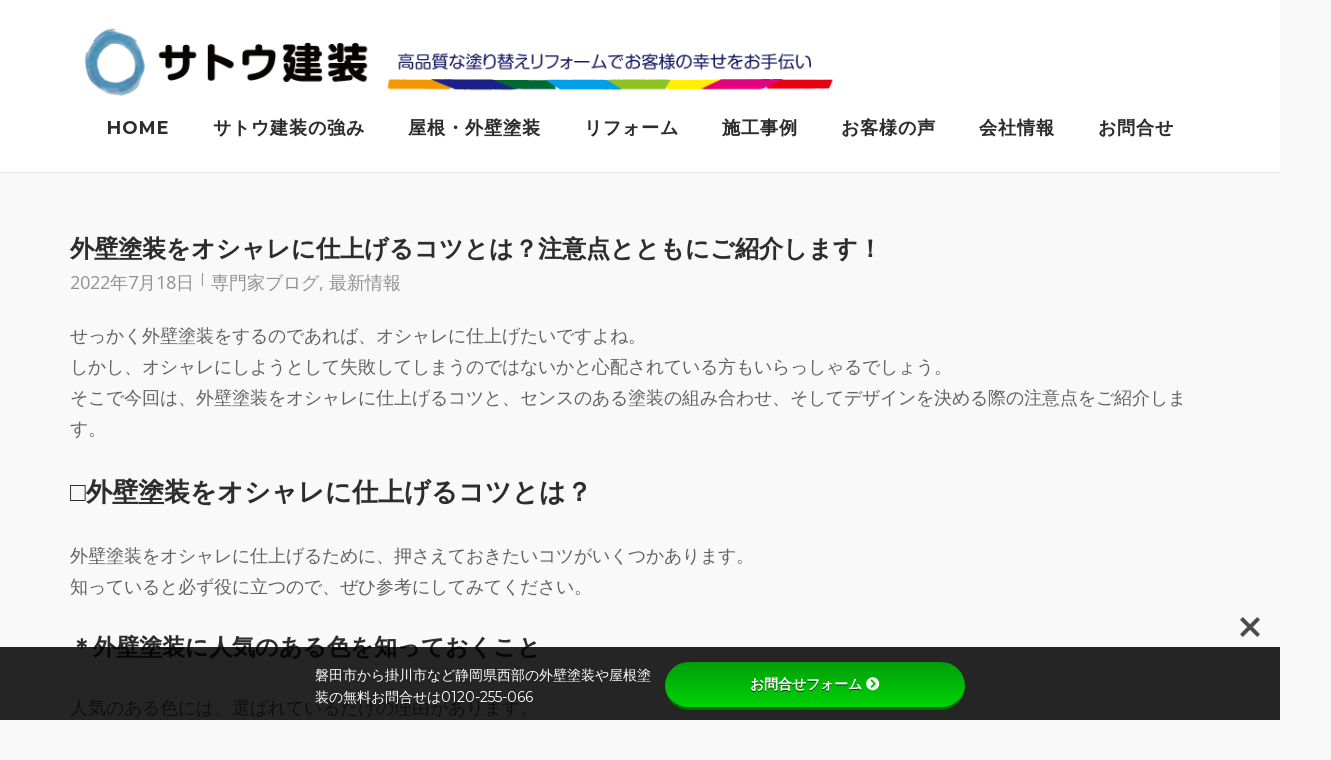

--- FILE ---
content_type: text/html; charset=UTF-8
request_url: https://satokensou.jp/archives/20878
body_size: 23401
content:
<!DOCTYPE html>
<html dir="ltr" lang="ja" prefix="og: https://ogp.me/ns#">
<head>
	<meta charset="UTF-8">
	<link rel="profile" href="https://gmpg.org/xfn/11">

	<title>外壁塗装をオシャレに仕上げるコツとは？注意点とともにご紹介します！ - サトウ建装 </title>

		<!-- All in One SEO 4.9.3 - aioseo.com -->
	<meta name="description" content="せっかく外壁塗装をするのであれば、オシャレに仕上げたいですよね。 しかし、オシャレにしようとして失敗してしまう" />
	<meta name="robots" content="max-image-preview:large" />
	<meta name="author" content="sato-admin"/>
	<link rel="canonical" href="https://satokensou.jp/archives/20878" />
	<meta name="generator" content="All in One SEO (AIOSEO) 4.9.3" />
		<meta property="og:locale" content="ja_JP" />
		<meta property="og:site_name" content="サトウ建装　 - 髙品質 外壁塗装 で皆様の幸せのお手伝い" />
		<meta property="og:type" content="article" />
		<meta property="og:title" content="外壁塗装をオシャレに仕上げるコツとは？注意点とともにご紹介します！ - サトウ建装 " />
		<meta property="og:description" content="せっかく外壁塗装をするのであれば、オシャレに仕上げたいですよね。 しかし、オシャレにしようとして失敗してしまう" />
		<meta property="og:url" content="https://satokensou.jp/archives/20878" />
		<meta property="og:image" content="https://satokensou.jp/wp-content/uploads/2021/11/TPHEAD18.png" />
		<meta property="og:image:secure_url" content="https://satokensou.jp/wp-content/uploads/2021/11/TPHEAD18.png" />
		<meta property="article:published_time" content="2022-07-17T21:00:59+00:00" />
		<meta property="article:modified_time" content="2022-08-04T07:04:32+00:00" />
		<meta name="twitter:card" content="summary" />
		<meta name="twitter:title" content="外壁塗装をオシャレに仕上げるコツとは？注意点とともにご紹介します！ - サトウ建装 " />
		<meta name="twitter:description" content="せっかく外壁塗装をするのであれば、オシャレに仕上げたいですよね。 しかし、オシャレにしようとして失敗してしまう" />
		<meta name="twitter:image" content="https://satokensou.jp/wp-content/uploads/2021/11/TPHEAD18.png" />
		<script type="application/ld+json" class="aioseo-schema">
			{"@context":"https:\/\/schema.org","@graph":[{"@type":"BlogPosting","@id":"https:\/\/satokensou.jp\/archives\/20878#blogposting","name":"\u5916\u58c1\u5857\u88c5\u3092\u30aa\u30b7\u30e3\u30ec\u306b\u4ed5\u4e0a\u3052\u308b\u30b3\u30c4\u3068\u306f\uff1f\u6ce8\u610f\u70b9\u3068\u3068\u3082\u306b\u3054\u7d39\u4ecb\u3057\u307e\u3059\uff01 - \u30b5\u30c8\u30a6\u5efa\u88c5","headline":"\u5916\u58c1\u5857\u88c5\u3092\u30aa\u30b7\u30e3\u30ec\u306b\u4ed5\u4e0a\u3052\u308b\u30b3\u30c4\u3068\u306f\uff1f\u6ce8\u610f\u70b9\u3068\u3068\u3082\u306b\u3054\u7d39\u4ecb\u3057\u307e\u3059\uff01","author":{"@id":"https:\/\/satokensou.jp\/archives\/author\/sato-admin#author"},"publisher":{"@id":"https:\/\/satokensou.jp\/#organization"},"image":{"@type":"ImageObject","url":"https:\/\/satoukensou.sakura.ne.jp\/wp\/wp-content\/uploads\/2021\/11\/rogo021.png","@id":"https:\/\/satokensou.jp\/#articleImage"},"datePublished":"2022-07-18T06:00:59+09:00","dateModified":"2022-08-04T16:04:32+09:00","inLanguage":"ja","mainEntityOfPage":{"@id":"https:\/\/satokensou.jp\/archives\/20878#webpage"},"isPartOf":{"@id":"https:\/\/satokensou.jp\/archives\/20878#webpage"},"articleSection":"\u5c02\u9580\u5bb6\u30d6\u30ed\u30b0, \u6700\u65b0\u60c5\u5831"},{"@type":"BreadcrumbList","@id":"https:\/\/satokensou.jp\/archives\/20878#breadcrumblist","itemListElement":[{"@type":"ListItem","@id":"https:\/\/satokensou.jp#listItem","position":1,"name":"\u30db\u30fc\u30e0","item":"https:\/\/satokensou.jp","nextItem":{"@type":"ListItem","@id":"https:\/\/satokensou.jp\/archives\/category\/new#listItem","name":"\u6700\u65b0\u60c5\u5831"}},{"@type":"ListItem","@id":"https:\/\/satokensou.jp\/archives\/category\/new#listItem","position":2,"name":"\u6700\u65b0\u60c5\u5831","item":"https:\/\/satokensou.jp\/archives\/category\/new","nextItem":{"@type":"ListItem","@id":"https:\/\/satokensou.jp\/archives\/20878#listItem","name":"\u5916\u58c1\u5857\u88c5\u3092\u30aa\u30b7\u30e3\u30ec\u306b\u4ed5\u4e0a\u3052\u308b\u30b3\u30c4\u3068\u306f\uff1f\u6ce8\u610f\u70b9\u3068\u3068\u3082\u306b\u3054\u7d39\u4ecb\u3057\u307e\u3059\uff01"},"previousItem":{"@type":"ListItem","@id":"https:\/\/satokensou.jp#listItem","name":"\u30db\u30fc\u30e0"}},{"@type":"ListItem","@id":"https:\/\/satokensou.jp\/archives\/20878#listItem","position":3,"name":"\u5916\u58c1\u5857\u88c5\u3092\u30aa\u30b7\u30e3\u30ec\u306b\u4ed5\u4e0a\u3052\u308b\u30b3\u30c4\u3068\u306f\uff1f\u6ce8\u610f\u70b9\u3068\u3068\u3082\u306b\u3054\u7d39\u4ecb\u3057\u307e\u3059\uff01","previousItem":{"@type":"ListItem","@id":"https:\/\/satokensou.jp\/archives\/category\/new#listItem","name":"\u6700\u65b0\u60c5\u5831"}}]},{"@type":"Organization","@id":"https:\/\/satokensou.jp\/#organization","name":"\u30b5\u30c8\u30a6\u5efa\u88c5\u3000","description":"\u9ad9\u54c1\u8cea \u5916\u58c1\u5857\u88c5 \u3067\u7686\u69d8\u306e\u5e78\u305b\u306e\u304a\u624b\u4f1d\u3044","url":"https:\/\/satokensou.jp\/","telephone":"+81538488216","logo":{"@type":"ImageObject","url":"https:\/\/satoukensou.sakura.ne.jp\/wp\/wp-content\/uploads\/2021\/11\/rogo021.png","@id":"https:\/\/satokensou.jp\/archives\/20878\/#organizationLogo"},"image":{"@id":"https:\/\/satokensou.jp\/archives\/20878\/#organizationLogo"}},{"@type":"Person","@id":"https:\/\/satokensou.jp\/archives\/author\/sato-admin#author","url":"https:\/\/satokensou.jp\/archives\/author\/sato-admin","name":"sato-admin","image":{"@type":"ImageObject","@id":"https:\/\/satokensou.jp\/archives\/20878#authorImage","url":"https:\/\/secure.gravatar.com\/avatar\/5af4112df9adf917cca9d5eb9e3f08fd9d98c7065c2890fc7186286edbd92359?s=96&d=mm&r=g","width":96,"height":96,"caption":"sato-admin"}},{"@type":"WebPage","@id":"https:\/\/satokensou.jp\/archives\/20878#webpage","url":"https:\/\/satokensou.jp\/archives\/20878","name":"\u5916\u58c1\u5857\u88c5\u3092\u30aa\u30b7\u30e3\u30ec\u306b\u4ed5\u4e0a\u3052\u308b\u30b3\u30c4\u3068\u306f\uff1f\u6ce8\u610f\u70b9\u3068\u3068\u3082\u306b\u3054\u7d39\u4ecb\u3057\u307e\u3059\uff01 - \u30b5\u30c8\u30a6\u5efa\u88c5","description":"\u305b\u3063\u304b\u304f\u5916\u58c1\u5857\u88c5\u3092\u3059\u308b\u306e\u3067\u3042\u308c\u3070\u3001\u30aa\u30b7\u30e3\u30ec\u306b\u4ed5\u4e0a\u3052\u305f\u3044\u3067\u3059\u3088\u306d\u3002 \u3057\u304b\u3057\u3001\u30aa\u30b7\u30e3\u30ec\u306b\u3057\u3088\u3046\u3068\u3057\u3066\u5931\u6557\u3057\u3066\u3057\u307e\u3046","inLanguage":"ja","isPartOf":{"@id":"https:\/\/satokensou.jp\/#website"},"breadcrumb":{"@id":"https:\/\/satokensou.jp\/archives\/20878#breadcrumblist"},"author":{"@id":"https:\/\/satokensou.jp\/archives\/author\/sato-admin#author"},"creator":{"@id":"https:\/\/satokensou.jp\/archives\/author\/sato-admin#author"},"datePublished":"2022-07-18T06:00:59+09:00","dateModified":"2022-08-04T16:04:32+09:00"},{"@type":"WebSite","@id":"https:\/\/satokensou.jp\/#website","url":"https:\/\/satokensou.jp\/","name":"\u30b5\u30c8\u30a6\u5efa\u88c5\u3000","description":"\u9ad9\u54c1\u8cea \u5916\u58c1\u5857\u88c5 \u3067\u7686\u69d8\u306e\u5e78\u305b\u306e\u304a\u624b\u4f1d\u3044","inLanguage":"ja","publisher":{"@id":"https:\/\/satokensou.jp\/#organization"}}]}
		</script>
		<!-- All in One SEO -->

<link rel='dns-prefetch' href='//static.addtoany.com' />
<link rel='dns-prefetch' href='//use.fontawesome.com' />
<link rel='dns-prefetch' href='//fonts.googleapis.com' />
<link rel="alternate" type="application/rss+xml" title="サトウ建装　 &raquo; フィード" href="https://satokensou.jp/feed" />
<link rel="alternate" title="oEmbed (JSON)" type="application/json+oembed" href="https://satokensou.jp/wp-json/oembed/1.0/embed?url=https%3A%2F%2Fsatokensou.jp%2Farchives%2F20878" />
<link rel="alternate" title="oEmbed (XML)" type="text/xml+oembed" href="https://satokensou.jp/wp-json/oembed/1.0/embed?url=https%3A%2F%2Fsatokensou.jp%2Farchives%2F20878&#038;format=xml" />
		<!-- This site uses the Google Analytics by MonsterInsights plugin v8.25.0 - Using Analytics tracking - https://www.monsterinsights.com/ -->
							<script src="//www.googletagmanager.com/gtag/js?id=G-LHEW2FEDCB"  data-cfasync="false" data-wpfc-render="false" type="text/javascript" async></script>
			<script data-cfasync="false" data-wpfc-render="false" type="text/javascript">
				var mi_version = '8.25.0';
				var mi_track_user = true;
				var mi_no_track_reason = '';
								var MonsterInsightsDefaultLocations = {"page_location":"https:\/\/satokensou.jp\/archives\/20878\/"};
				if ( typeof MonsterInsightsPrivacyGuardFilter === 'function' ) {
					var MonsterInsightsLocations = (typeof MonsterInsightsExcludeQuery === 'object') ? MonsterInsightsPrivacyGuardFilter( MonsterInsightsExcludeQuery ) : MonsterInsightsPrivacyGuardFilter( MonsterInsightsDefaultLocations );
				} else {
					var MonsterInsightsLocations = (typeof MonsterInsightsExcludeQuery === 'object') ? MonsterInsightsExcludeQuery : MonsterInsightsDefaultLocations;
				}

								var disableStrs = [
										'ga-disable-G-LHEW2FEDCB',
									];

				/* Function to detect opted out users */
				function __gtagTrackerIsOptedOut() {
					for (var index = 0; index < disableStrs.length; index++) {
						if (document.cookie.indexOf(disableStrs[index] + '=true') > -1) {
							return true;
						}
					}

					return false;
				}

				/* Disable tracking if the opt-out cookie exists. */
				if (__gtagTrackerIsOptedOut()) {
					for (var index = 0; index < disableStrs.length; index++) {
						window[disableStrs[index]] = true;
					}
				}

				/* Opt-out function */
				function __gtagTrackerOptout() {
					for (var index = 0; index < disableStrs.length; index++) {
						document.cookie = disableStrs[index] + '=true; expires=Thu, 31 Dec 2099 23:59:59 UTC; path=/';
						window[disableStrs[index]] = true;
					}
				}

				if ('undefined' === typeof gaOptout) {
					function gaOptout() {
						__gtagTrackerOptout();
					}
				}
								window.dataLayer = window.dataLayer || [];

				window.MonsterInsightsDualTracker = {
					helpers: {},
					trackers: {},
				};
				if (mi_track_user) {
					function __gtagDataLayer() {
						dataLayer.push(arguments);
					}

					function __gtagTracker(type, name, parameters) {
						if (!parameters) {
							parameters = {};
						}

						if (parameters.send_to) {
							__gtagDataLayer.apply(null, arguments);
							return;
						}

						if (type === 'event') {
														parameters.send_to = monsterinsights_frontend.v4_id;
							var hookName = name;
							if (typeof parameters['event_category'] !== 'undefined') {
								hookName = parameters['event_category'] + ':' + name;
							}

							if (typeof MonsterInsightsDualTracker.trackers[hookName] !== 'undefined') {
								MonsterInsightsDualTracker.trackers[hookName](parameters);
							} else {
								__gtagDataLayer('event', name, parameters);
							}
							
						} else {
							__gtagDataLayer.apply(null, arguments);
						}
					}

					__gtagTracker('js', new Date());
					__gtagTracker('set', {
						'developer_id.dZGIzZG': true,
											});
					if ( MonsterInsightsLocations.page_location ) {
						__gtagTracker('set', MonsterInsightsLocations);
					}
										__gtagTracker('config', 'G-LHEW2FEDCB', {"forceSSL":"true","link_attribution":"true"} );
															window.gtag = __gtagTracker;										(function () {
						/* https://developers.google.com/analytics/devguides/collection/analyticsjs/ */
						/* ga and __gaTracker compatibility shim. */
						var noopfn = function () {
							return null;
						};
						var newtracker = function () {
							return new Tracker();
						};
						var Tracker = function () {
							return null;
						};
						var p = Tracker.prototype;
						p.get = noopfn;
						p.set = noopfn;
						p.send = function () {
							var args = Array.prototype.slice.call(arguments);
							args.unshift('send');
							__gaTracker.apply(null, args);
						};
						var __gaTracker = function () {
							var len = arguments.length;
							if (len === 0) {
								return;
							}
							var f = arguments[len - 1];
							if (typeof f !== 'object' || f === null || typeof f.hitCallback !== 'function') {
								if ('send' === arguments[0]) {
									var hitConverted, hitObject = false, action;
									if ('event' === arguments[1]) {
										if ('undefined' !== typeof arguments[3]) {
											hitObject = {
												'eventAction': arguments[3],
												'eventCategory': arguments[2],
												'eventLabel': arguments[4],
												'value': arguments[5] ? arguments[5] : 1,
											}
										}
									}
									if ('pageview' === arguments[1]) {
										if ('undefined' !== typeof arguments[2]) {
											hitObject = {
												'eventAction': 'page_view',
												'page_path': arguments[2],
											}
										}
									}
									if (typeof arguments[2] === 'object') {
										hitObject = arguments[2];
									}
									if (typeof arguments[5] === 'object') {
										Object.assign(hitObject, arguments[5]);
									}
									if ('undefined' !== typeof arguments[1].hitType) {
										hitObject = arguments[1];
										if ('pageview' === hitObject.hitType) {
											hitObject.eventAction = 'page_view';
										}
									}
									if (hitObject) {
										action = 'timing' === arguments[1].hitType ? 'timing_complete' : hitObject.eventAction;
										hitConverted = mapArgs(hitObject);
										__gtagTracker('event', action, hitConverted);
									}
								}
								return;
							}

							function mapArgs(args) {
								var arg, hit = {};
								var gaMap = {
									'eventCategory': 'event_category',
									'eventAction': 'event_action',
									'eventLabel': 'event_label',
									'eventValue': 'event_value',
									'nonInteraction': 'non_interaction',
									'timingCategory': 'event_category',
									'timingVar': 'name',
									'timingValue': 'value',
									'timingLabel': 'event_label',
									'page': 'page_path',
									'location': 'page_location',
									'title': 'page_title',
									'referrer' : 'page_referrer',
								};
								for (arg in args) {
																		if (!(!args.hasOwnProperty(arg) || !gaMap.hasOwnProperty(arg))) {
										hit[gaMap[arg]] = args[arg];
									} else {
										hit[arg] = args[arg];
									}
								}
								return hit;
							}

							try {
								f.hitCallback();
							} catch (ex) {
							}
						};
						__gaTracker.create = newtracker;
						__gaTracker.getByName = newtracker;
						__gaTracker.getAll = function () {
							return [];
						};
						__gaTracker.remove = noopfn;
						__gaTracker.loaded = true;
						window['__gaTracker'] = __gaTracker;
					})();
									} else {
										console.log("");
					(function () {
						function __gtagTracker() {
							return null;
						}

						window['__gtagTracker'] = __gtagTracker;
						window['gtag'] = __gtagTracker;
					})();
									}
			</script>
				<!-- / Google Analytics by MonsterInsights -->
		<style id='wp-img-auto-sizes-contain-inline-css' type='text/css'>
img:is([sizes=auto i],[sizes^="auto," i]){contain-intrinsic-size:3000px 1500px}
/*# sourceURL=wp-img-auto-sizes-contain-inline-css */
</style>
<link rel='stylesheet' id='pt-cv-public-style-css' href='https://satokensou.jp/wp-content/plugins/content-views-query-and-display-post-page/public/assets/css/cv.css?ver=4.2.1' type='text/css' media='all' />
<link rel='stylesheet' id='sbi_styles-css' href='https://satokensou.jp/wp-content/plugins/instagram-feed/css/sbi-styles.min.css?ver=6.10.0' type='text/css' media='all' />
<style id='wp-emoji-styles-inline-css' type='text/css'>

	img.wp-smiley, img.emoji {
		display: inline !important;
		border: none !important;
		box-shadow: none !important;
		height: 1em !important;
		width: 1em !important;
		margin: 0 0.07em !important;
		vertical-align: -0.1em !important;
		background: none !important;
		padding: 0 !important;
	}
/*# sourceURL=wp-emoji-styles-inline-css */
</style>
<link rel='stylesheet' id='wp-block-library-css' href='https://satokensou.jp/wp-includes/css/dist/block-library/style.min.css?ver=6.9' type='text/css' media='all' />
<style id='classic-theme-styles-inline-css' type='text/css'>
/*! This file is auto-generated */
.wp-block-button__link{color:#fff;background-color:#32373c;border-radius:9999px;box-shadow:none;text-decoration:none;padding:calc(.667em + 2px) calc(1.333em + 2px);font-size:1.125em}.wp-block-file__button{background:#32373c;color:#fff;text-decoration:none}
/*# sourceURL=/wp-includes/css/classic-themes.min.css */
</style>
<link rel='stylesheet' id='aioseo/css/src/vue/standalone/blocks/table-of-contents/global.scss-css' href='https://satokensou.jp/wp-content/plugins/all-in-one-seo-pack/dist/Lite/assets/css/table-of-contents/global.e90f6d47.css?ver=4.9.3' type='text/css' media='all' />
<style id='global-styles-inline-css' type='text/css'>
:root{--wp--preset--aspect-ratio--square: 1;--wp--preset--aspect-ratio--4-3: 4/3;--wp--preset--aspect-ratio--3-4: 3/4;--wp--preset--aspect-ratio--3-2: 3/2;--wp--preset--aspect-ratio--2-3: 2/3;--wp--preset--aspect-ratio--16-9: 16/9;--wp--preset--aspect-ratio--9-16: 9/16;--wp--preset--color--black: #000000;--wp--preset--color--cyan-bluish-gray: #abb8c3;--wp--preset--color--white: #ffffff;--wp--preset--color--pale-pink: #f78da7;--wp--preset--color--vivid-red: #cf2e2e;--wp--preset--color--luminous-vivid-orange: #ff6900;--wp--preset--color--luminous-vivid-amber: #fcb900;--wp--preset--color--light-green-cyan: #7bdcb5;--wp--preset--color--vivid-green-cyan: #00d084;--wp--preset--color--pale-cyan-blue: #8ed1fc;--wp--preset--color--vivid-cyan-blue: #0693e3;--wp--preset--color--vivid-purple: #9b51e0;--wp--preset--gradient--vivid-cyan-blue-to-vivid-purple: linear-gradient(135deg,rgb(6,147,227) 0%,rgb(155,81,224) 100%);--wp--preset--gradient--light-green-cyan-to-vivid-green-cyan: linear-gradient(135deg,rgb(122,220,180) 0%,rgb(0,208,130) 100%);--wp--preset--gradient--luminous-vivid-amber-to-luminous-vivid-orange: linear-gradient(135deg,rgb(252,185,0) 0%,rgb(255,105,0) 100%);--wp--preset--gradient--luminous-vivid-orange-to-vivid-red: linear-gradient(135deg,rgb(255,105,0) 0%,rgb(207,46,46) 100%);--wp--preset--gradient--very-light-gray-to-cyan-bluish-gray: linear-gradient(135deg,rgb(238,238,238) 0%,rgb(169,184,195) 100%);--wp--preset--gradient--cool-to-warm-spectrum: linear-gradient(135deg,rgb(74,234,220) 0%,rgb(151,120,209) 20%,rgb(207,42,186) 40%,rgb(238,44,130) 60%,rgb(251,105,98) 80%,rgb(254,248,76) 100%);--wp--preset--gradient--blush-light-purple: linear-gradient(135deg,rgb(255,206,236) 0%,rgb(152,150,240) 100%);--wp--preset--gradient--blush-bordeaux: linear-gradient(135deg,rgb(254,205,165) 0%,rgb(254,45,45) 50%,rgb(107,0,62) 100%);--wp--preset--gradient--luminous-dusk: linear-gradient(135deg,rgb(255,203,112) 0%,rgb(199,81,192) 50%,rgb(65,88,208) 100%);--wp--preset--gradient--pale-ocean: linear-gradient(135deg,rgb(255,245,203) 0%,rgb(182,227,212) 50%,rgb(51,167,181) 100%);--wp--preset--gradient--electric-grass: linear-gradient(135deg,rgb(202,248,128) 0%,rgb(113,206,126) 100%);--wp--preset--gradient--midnight: linear-gradient(135deg,rgb(2,3,129) 0%,rgb(40,116,252) 100%);--wp--preset--font-size--small: 13px;--wp--preset--font-size--medium: 20px;--wp--preset--font-size--large: 36px;--wp--preset--font-size--x-large: 42px;--wp--preset--spacing--20: 0.44rem;--wp--preset--spacing--30: 0.67rem;--wp--preset--spacing--40: 1rem;--wp--preset--spacing--50: 1.5rem;--wp--preset--spacing--60: 2.25rem;--wp--preset--spacing--70: 3.38rem;--wp--preset--spacing--80: 5.06rem;--wp--preset--shadow--natural: 6px 6px 9px rgba(0, 0, 0, 0.2);--wp--preset--shadow--deep: 12px 12px 50px rgba(0, 0, 0, 0.4);--wp--preset--shadow--sharp: 6px 6px 0px rgba(0, 0, 0, 0.2);--wp--preset--shadow--outlined: 6px 6px 0px -3px rgb(255, 255, 255), 6px 6px rgb(0, 0, 0);--wp--preset--shadow--crisp: 6px 6px 0px rgb(0, 0, 0);}:where(.is-layout-flex){gap: 0.5em;}:where(.is-layout-grid){gap: 0.5em;}body .is-layout-flex{display: flex;}.is-layout-flex{flex-wrap: wrap;align-items: center;}.is-layout-flex > :is(*, div){margin: 0;}body .is-layout-grid{display: grid;}.is-layout-grid > :is(*, div){margin: 0;}:where(.wp-block-columns.is-layout-flex){gap: 2em;}:where(.wp-block-columns.is-layout-grid){gap: 2em;}:where(.wp-block-post-template.is-layout-flex){gap: 1.25em;}:where(.wp-block-post-template.is-layout-grid){gap: 1.25em;}.has-black-color{color: var(--wp--preset--color--black) !important;}.has-cyan-bluish-gray-color{color: var(--wp--preset--color--cyan-bluish-gray) !important;}.has-white-color{color: var(--wp--preset--color--white) !important;}.has-pale-pink-color{color: var(--wp--preset--color--pale-pink) !important;}.has-vivid-red-color{color: var(--wp--preset--color--vivid-red) !important;}.has-luminous-vivid-orange-color{color: var(--wp--preset--color--luminous-vivid-orange) !important;}.has-luminous-vivid-amber-color{color: var(--wp--preset--color--luminous-vivid-amber) !important;}.has-light-green-cyan-color{color: var(--wp--preset--color--light-green-cyan) !important;}.has-vivid-green-cyan-color{color: var(--wp--preset--color--vivid-green-cyan) !important;}.has-pale-cyan-blue-color{color: var(--wp--preset--color--pale-cyan-blue) !important;}.has-vivid-cyan-blue-color{color: var(--wp--preset--color--vivid-cyan-blue) !important;}.has-vivid-purple-color{color: var(--wp--preset--color--vivid-purple) !important;}.has-black-background-color{background-color: var(--wp--preset--color--black) !important;}.has-cyan-bluish-gray-background-color{background-color: var(--wp--preset--color--cyan-bluish-gray) !important;}.has-white-background-color{background-color: var(--wp--preset--color--white) !important;}.has-pale-pink-background-color{background-color: var(--wp--preset--color--pale-pink) !important;}.has-vivid-red-background-color{background-color: var(--wp--preset--color--vivid-red) !important;}.has-luminous-vivid-orange-background-color{background-color: var(--wp--preset--color--luminous-vivid-orange) !important;}.has-luminous-vivid-amber-background-color{background-color: var(--wp--preset--color--luminous-vivid-amber) !important;}.has-light-green-cyan-background-color{background-color: var(--wp--preset--color--light-green-cyan) !important;}.has-vivid-green-cyan-background-color{background-color: var(--wp--preset--color--vivid-green-cyan) !important;}.has-pale-cyan-blue-background-color{background-color: var(--wp--preset--color--pale-cyan-blue) !important;}.has-vivid-cyan-blue-background-color{background-color: var(--wp--preset--color--vivid-cyan-blue) !important;}.has-vivid-purple-background-color{background-color: var(--wp--preset--color--vivid-purple) !important;}.has-black-border-color{border-color: var(--wp--preset--color--black) !important;}.has-cyan-bluish-gray-border-color{border-color: var(--wp--preset--color--cyan-bluish-gray) !important;}.has-white-border-color{border-color: var(--wp--preset--color--white) !important;}.has-pale-pink-border-color{border-color: var(--wp--preset--color--pale-pink) !important;}.has-vivid-red-border-color{border-color: var(--wp--preset--color--vivid-red) !important;}.has-luminous-vivid-orange-border-color{border-color: var(--wp--preset--color--luminous-vivid-orange) !important;}.has-luminous-vivid-amber-border-color{border-color: var(--wp--preset--color--luminous-vivid-amber) !important;}.has-light-green-cyan-border-color{border-color: var(--wp--preset--color--light-green-cyan) !important;}.has-vivid-green-cyan-border-color{border-color: var(--wp--preset--color--vivid-green-cyan) !important;}.has-pale-cyan-blue-border-color{border-color: var(--wp--preset--color--pale-cyan-blue) !important;}.has-vivid-cyan-blue-border-color{border-color: var(--wp--preset--color--vivid-cyan-blue) !important;}.has-vivid-purple-border-color{border-color: var(--wp--preset--color--vivid-purple) !important;}.has-vivid-cyan-blue-to-vivid-purple-gradient-background{background: var(--wp--preset--gradient--vivid-cyan-blue-to-vivid-purple) !important;}.has-light-green-cyan-to-vivid-green-cyan-gradient-background{background: var(--wp--preset--gradient--light-green-cyan-to-vivid-green-cyan) !important;}.has-luminous-vivid-amber-to-luminous-vivid-orange-gradient-background{background: var(--wp--preset--gradient--luminous-vivid-amber-to-luminous-vivid-orange) !important;}.has-luminous-vivid-orange-to-vivid-red-gradient-background{background: var(--wp--preset--gradient--luminous-vivid-orange-to-vivid-red) !important;}.has-very-light-gray-to-cyan-bluish-gray-gradient-background{background: var(--wp--preset--gradient--very-light-gray-to-cyan-bluish-gray) !important;}.has-cool-to-warm-spectrum-gradient-background{background: var(--wp--preset--gradient--cool-to-warm-spectrum) !important;}.has-blush-light-purple-gradient-background{background: var(--wp--preset--gradient--blush-light-purple) !important;}.has-blush-bordeaux-gradient-background{background: var(--wp--preset--gradient--blush-bordeaux) !important;}.has-luminous-dusk-gradient-background{background: var(--wp--preset--gradient--luminous-dusk) !important;}.has-pale-ocean-gradient-background{background: var(--wp--preset--gradient--pale-ocean) !important;}.has-electric-grass-gradient-background{background: var(--wp--preset--gradient--electric-grass) !important;}.has-midnight-gradient-background{background: var(--wp--preset--gradient--midnight) !important;}.has-small-font-size{font-size: var(--wp--preset--font-size--small) !important;}.has-medium-font-size{font-size: var(--wp--preset--font-size--medium) !important;}.has-large-font-size{font-size: var(--wp--preset--font-size--large) !important;}.has-x-large-font-size{font-size: var(--wp--preset--font-size--x-large) !important;}
:where(.wp-block-post-template.is-layout-flex){gap: 1.25em;}:where(.wp-block-post-template.is-layout-grid){gap: 1.25em;}
:where(.wp-block-term-template.is-layout-flex){gap: 1.25em;}:where(.wp-block-term-template.is-layout-grid){gap: 1.25em;}
:where(.wp-block-columns.is-layout-flex){gap: 2em;}:where(.wp-block-columns.is-layout-grid){gap: 2em;}
:root :where(.wp-block-pullquote){font-size: 1.5em;line-height: 1.6;}
/*# sourceURL=global-styles-inline-css */
</style>
<link rel='stylesheet' id='bfb_fontawesome_stylesheet-css' href='https://use.fontawesome.com/releases/v5.12.1/css/all.css?ver=6.9' type='text/css' media='all' />
<link rel='stylesheet' id='bfb_font_Montserrat-css' href='https://fonts.googleapis.com/css?family=Montserrat&#038;display=swap&#038;ver=6.9' type='text/css' media='all' />
<link rel='stylesheet' id='contact-form-7-css' href='https://satokensou.jp/wp-content/plugins/contact-form-7/includes/css/styles.css?ver=6.1.4' type='text/css' media='all' />
<link rel='stylesheet' id='sow-image-default-8b5b6f678277-css' href='https://satokensou.jp/wp-content/uploads/siteorigin-widgets/sow-image-default-8b5b6f678277.css?ver=6.9' type='text/css' media='all' />
<link rel='stylesheet' id='siteorigin-corp-style-css' href='https://satokensou.jp/wp-content/themes/siteorigin-corp/style.min.css?ver=1.20.6' type='text/css' media='all' />
<link rel='stylesheet' id='siteorigin-corp-icons-css' href='https://satokensou.jp/wp-content/themes/siteorigin-corp/css/siteorigin-corp-icons.min.css?ver=.min' type='text/css' media='all' />
<link rel='stylesheet' id='siteorigin-google-web-fonts-css' href='https://fonts.googleapis.com/css?family=Montserrat%3A600%2C500%2C700%7COpen+Sans%3A400%2C300%2C500%2C600&#038;ver=6.9#038;subset&#038;display=block' type='text/css' media='all' />
<link rel='stylesheet' id='fancybox-css' href='https://satokensou.jp/wp-content/plugins/easy-fancybox/fancybox/1.5.4/jquery.fancybox.min.css?ver=6.9' type='text/css' media='screen' />
<link rel='stylesheet' id='addtoany-css' href='https://satokensou.jp/wp-content/plugins/add-to-any/addtoany.min.css?ver=1.16' type='text/css' media='all' />
<!--n2css--><!--n2js--><script type="text/javascript" src="https://satokensou.jp/wp-content/plugins/google-analytics-for-wordpress/assets/js/frontend-gtag.min.js?ver=8.25.0" id="monsterinsights-frontend-script-js"></script>
<script data-cfasync="false" data-wpfc-render="false" type="text/javascript" id='monsterinsights-frontend-script-js-extra'>/* <![CDATA[ */
var monsterinsights_frontend = {"js_events_tracking":"true","download_extensions":"doc,pdf,ppt,zip,xls,docx,pptx,xlsx","inbound_paths":"[{\"path\":\"\\\/go\\\/\",\"label\":\"affiliate\"},{\"path\":\"\\\/recommend\\\/\",\"label\":\"affiliate\"}]","home_url":"https:\/\/satokensou.jp","hash_tracking":"false","v4_id":"G-LHEW2FEDCB"};/* ]]> */
</script>
<script type="text/javascript" src="https://satokensou.jp/wp-includes/js/tinymce/tinymce.min.js?ver=49110-20250317" id="wp-tinymce-root-js"></script>
<script type="text/javascript" src="https://satokensou.jp/wp-includes/js/tinymce/plugins/compat3x/plugin.min.js?ver=49110-20250317" id="wp-tinymce-js"></script>
<script type="text/javascript" src="https://satokensou.jp/wp-includes/js/jquery/jquery.min.js?ver=3.7.1" id="jquery-core-js"></script>
<script type="text/javascript" src="https://satokensou.jp/wp-includes/js/jquery/jquery-migrate.min.js?ver=3.4.1" id="jquery-migrate-js"></script>
<script type="text/javascript" id="addtoany-core-js-before">
/* <![CDATA[ */
window.a2a_config=window.a2a_config||{};a2a_config.callbacks=[];a2a_config.overlays=[];a2a_config.templates={};a2a_localize = {
	Share: "共有",
	Save: "ブックマーク",
	Subscribe: "購読",
	Email: "メール",
	Bookmark: "ブックマーク",
	ShowAll: "すべて表示する",
	ShowLess: "小さく表示する",
	FindServices: "サービスを探す",
	FindAnyServiceToAddTo: "追加するサービスを今すぐ探す",
	PoweredBy: "Powered by",
	ShareViaEmail: "メールでシェアする",
	SubscribeViaEmail: "メールで購読する",
	BookmarkInYourBrowser: "ブラウザにブックマーク",
	BookmarkInstructions: "このページをブックマークするには、 Ctrl+D または \u2318+D を押下。",
	AddToYourFavorites: "お気に入りに追加",
	SendFromWebOrProgram: "任意のメールアドレスまたはメールプログラムから送信",
	EmailProgram: "メールプログラム",
	More: "詳細&#8230;",
	ThanksForSharing: "共有ありがとうございます !",
	ThanksForFollowing: "フォローありがとうございます !"
};


//# sourceURL=addtoany-core-js-before
/* ]]> */
</script>
<script type="text/javascript" defer src="https://static.addtoany.com/menu/page.js" id="addtoany-core-js"></script>
<script type="text/javascript" defer src="https://satokensou.jp/wp-content/plugins/add-to-any/addtoany.min.js?ver=1.1" id="addtoany-jquery-js"></script>
<link rel="https://api.w.org/" href="https://satokensou.jp/wp-json/" /><link rel="alternate" title="JSON" type="application/json" href="https://satokensou.jp/wp-json/wp/v2/posts/20878" /><link rel="EditURI" type="application/rsd+xml" title="RSD" href="https://satokensou.jp/xmlrpc.php?rsd" />
<meta name="generator" content="WordPress 6.9" />
<link rel='shortlink' href='https://satokensou.jp/?p=20878' />
	<meta name="viewport" content="width=device-width, initial-scale=1">
<meta name="generator" content="Elementor 3.34.1; features: additional_custom_breakpoints; settings: css_print_method-external, google_font-enabled, font_display-auto">
			<style>
				.e-con.e-parent:nth-of-type(n+4):not(.e-lazyloaded):not(.e-no-lazyload),
				.e-con.e-parent:nth-of-type(n+4):not(.e-lazyloaded):not(.e-no-lazyload) * {
					background-image: none !important;
				}
				@media screen and (max-height: 1024px) {
					.e-con.e-parent:nth-of-type(n+3):not(.e-lazyloaded):not(.e-no-lazyload),
					.e-con.e-parent:nth-of-type(n+3):not(.e-lazyloaded):not(.e-no-lazyload) * {
						background-image: none !important;
					}
				}
				@media screen and (max-height: 640px) {
					.e-con.e-parent:nth-of-type(n+2):not(.e-lazyloaded):not(.e-no-lazyload),
					.e-con.e-parent:nth-of-type(n+2):not(.e-lazyloaded):not(.e-no-lazyload) * {
						background-image: none !important;
					}
				}
			</style>
							<style type="text/css" id="siteorigin-corp-settings-custom" data-siteorigin-settings="true">
					.sidebar .content-area { margin: 0 -28% 0 0; } .sidebar .site-main { margin: 0 28% 0 0; } .sidebar-left .content-area { margin: 0 0 0 -28%; } .sidebar-left .site-main { margin: 0 0 0 28%; } .widget-area { width: 28%; }                                                                            @media (max-width: 768px) { #masthead .search-toggle { margin: 0 20px 0 0; } .site-header .shopping-cart { margin: 0 37px 0 0; } #masthead #mobile-menu-button { display: inline-block; } #masthead .main-navigation:not(.mega-menu) ul:not(.shopping-cart) { display: none; } #masthead .main-navigation .search-icon { display: none; } .site-header.centered .site-branding { margin: 0; padding-right: 20px; text-align: left; } .centered.site-header .site-header-inner { flex-direction: row; } .site-header.centered .main-navigation { text-align: left; } } @media (min-width: 769px) { #masthead #mobile-navigation { display: none; } }				</style>
				<link rel="icon" href="https://satokensou.jp/wp-content/uploads/2021/11/siteico.png" sizes="32x32" />
<link rel="icon" href="https://satokensou.jp/wp-content/uploads/2021/11/siteico.png" sizes="192x192" />
<link rel="apple-touch-icon" href="https://satokensou.jp/wp-content/uploads/2021/11/siteico.png" />
<meta name="msapplication-TileImage" content="https://satokensou.jp/wp-content/uploads/2021/11/siteico.png" />
		<style type="text/css" id="wp-custom-css">
			.bottom-bar{  
   display:none
}
.entry-content p {
    font-size: 18px;
}
.main-navigation ul li a {
	  font-size: 18px;
}
		</style>
		<style id="wpforms-css-vars-root">
				:root {
					--wpforms-field-border-radius: 3px;
--wpforms-field-background-color: #ffffff;
--wpforms-field-border-color: rgba( 0, 0, 0, 0.25 );
--wpforms-field-text-color: rgba( 0, 0, 0, 0.7 );
--wpforms-label-color: rgba( 0, 0, 0, 0.85 );
--wpforms-label-sublabel-color: rgba( 0, 0, 0, 0.55 );
--wpforms-label-error-color: #d63637;
--wpforms-button-border-radius: 3px;
--wpforms-button-background-color: #066aab;
--wpforms-button-text-color: #ffffff;
--wpforms-page-break-color: #066aab;
--wpforms-field-size-input-height: 43px;
--wpforms-field-size-input-spacing: 15px;
--wpforms-field-size-font-size: 16px;
--wpforms-field-size-line-height: 19px;
--wpforms-field-size-padding-h: 14px;
--wpforms-field-size-checkbox-size: 16px;
--wpforms-field-size-sublabel-spacing: 5px;
--wpforms-field-size-icon-size: 1;
--wpforms-label-size-font-size: 16px;
--wpforms-label-size-line-height: 19px;
--wpforms-label-size-sublabel-font-size: 14px;
--wpforms-label-size-sublabel-line-height: 17px;
--wpforms-button-size-font-size: 17px;
--wpforms-button-size-height: 41px;
--wpforms-button-size-padding-h: 15px;
--wpforms-button-size-margin-top: 10px;

				}
			</style></head>

<body class="wp-singular post-template-default single single-post postid-20878 single-format-standard wp-custom-logo wp-theme-siteorigin-corp blog-full css3-animations no-js page-layout-default no-topbar elementor-default elementor-kit-15456">

<div id="page" class="site">
	<a class="skip-link screen-reader-text" href="#content">Skip to content</a>

			<header id="masthead" class="site-header centered sticky mobile-menu" data-scale-logo="true" >

			<div class="corp-container">

				<div class="site-header-inner">

					<div class="site-branding">
						<a href="https://satokensou.jp/" class="custom-logo-link" rel="home"><img fetchpriority="high" width="1200" height="75" src="https://satokensou.jp/wp-content/uploads/2021/11/TPHEAD18.png" class="custom-logo" alt="サトウ建装　" decoding="async" srcset="https://satokensou.jp/wp-content/uploads/2021/11/TPHEAD18.png 1200w, https://satokensou.jp/wp-content/uploads/2021/11/TPHEAD18-300x19.png 300w, https://satokensou.jp/wp-content/uploads/2021/11/TPHEAD18-1024x64.png 1024w, https://satokensou.jp/wp-content/uploads/2021/11/TPHEAD18-768x48.png 768w" sizes="(max-width: 1200px) 100vw, 1200px" loading="eager" /></a>											</div><!-- .site-branding -->

					
					
					<nav id="site-navigation" class="main-navigation link-underline ">

						<div class="menu-menu01-container"><ul id="primary-menu" class="menu"><li id="menu-item-22270" class="menu-item menu-item-type-post_type menu-item-object-page menu-item-home menu-item-22270"><a href="https://satokensou.jp/">Home</a></li>
<li id="menu-item-29" class="menu-item menu-item-type-post_type menu-item-object-page menu-item-has-children menu-item-29"><a href="https://satokensou.jp/business-content">サトウ建装の強み</a>
<ul class="sub-menu">
	<li id="menu-item-410" class="menu-item menu-item-type-post_type menu-item-object-page menu-item-410"><a href="https://satokensou.jp/business-content">事業内容</a></li>
	<li id="menu-item-319" class="menu-item menu-item-type-post_type menu-item-object-page menu-item-319"><a href="https://satokensou.jp/business-content/select">選ばれる理由</a></li>
	<li id="menu-item-21085" class="menu-item menu-item-type-post_type menu-item-object-page menu-item-21085"><a href="https://satokensou.jp/business-content/21070-2">品質管理 外壁塗装 防水工事</a></li>
	<li id="menu-item-18431" class="menu-item menu-item-type-post_type menu-item-object-page menu-item-18431"><a href="https://satokensou.jp/color">カラーシミュレーション 外壁塗装</a></li>
	<li id="menu-item-318" class="menu-item menu-item-type-post_type menu-item-object-page menu-item-318"><a href="https://satokensou.jp/business-content/flow">施工の流れ 外壁塗装 防水工事</a></li>
	<li id="menu-item-17633" class="menu-item menu-item-type-post_type menu-item-object-page menu-item-17633"><a href="https://satokensou.jp/business-content/qa">お客様　Q＆A  外壁塗装</a></li>
	<li id="menu-item-317" class="menu-item menu-item-type-post_type menu-item-object-page menu-item-317"><a href="https://satokensou.jp/business-content/insurance">対象保険各種</a></li>
</ul>
</li>
<li id="menu-item-16079" class="menu-item menu-item-type-post_type menu-item-object-page menu-item-has-children menu-item-16079"><a href="https://satokensou.jp/painting-work">屋根・外壁塗装</a>
<ul class="sub-menu">
	<li id="menu-item-19502" class="menu-item menu-item-type-post_type menu-item-object-page menu-item-19502"><a href="https://satokensou.jp/painting-work">塗装工事　外壁塗装 防水工事</a></li>
	<li id="menu-item-234" class="menu-item menu-item-type-post_type menu-item-object-page menu-item-234"><a href="https://satokensou.jp/painting-work/waterproofing-work">防水工事　</a></li>
	<li id="menu-item-382" class="menu-item menu-item-type-post_type menu-item-object-page menu-item-382"><a href="https://satokensou.jp/painting-work/ceiling">シーリング防水 外壁塗装 防水工事</a></li>
	<li id="menu-item-19494" class="menu-item menu-item-type-post_type menu-item-object-page menu-item-19494"><a href="https://satokensou.jp/painting-work/leakage">雨漏り診断　外壁塗装 防水工事</a></li>
	<li id="menu-item-313" class="menu-item menu-item-type-post_type menu-item-object-page menu-item-313"><a href="https://satokensou.jp/painting-work/apartment">アパート・マンションの塗り替え 外壁塗装 防水工事</a></li>
	<li id="menu-item-312" class="menu-item menu-item-type-post_type menu-item-object-page menu-item-312"><a href="https://satokensou.jp/painting-work/plant">工場・大規模施設　塗装・防水・修繕</a></li>
	<li id="menu-item-17142" class="menu-item menu-item-type-post_type menu-item-object-page menu-item-17142"><a href="https://satokensou.jp/painting-work/public">公共工事 外壁塗装 防水工事</a></li>
	<li id="menu-item-378" class="menu-item menu-item-type-post_type menu-item-object-page menu-item-has-children menu-item-378"><a href="https://satokensou.jp/introduction">塗料のご紹介・価格・特徴</a>
	<ul class="sub-menu">
		<li id="menu-item-430" class="menu-item menu-item-type-post_type menu-item-object-page menu-item-430"><a href="https://satokensou.jp/introduction">外壁塗装　価格一覧　外壁塗装 防水工事</a></li>
		<li id="menu-item-438" class="menu-item menu-item-type-post_type menu-item-object-page menu-item-438"><a href="https://satokensou.jp/introduction/yanekakaku">屋根塗装　価格一覧</a></li>
		<li id="menu-item-437" class="menu-item menu-item-type-post_type menu-item-object-page menu-item-437"><a href="https://satokensou.jp/introduction/urethane">シリコン塗装　外壁塗装</a></li>
		<li id="menu-item-17393" class="menu-item menu-item-type-post_type menu-item-object-page menu-item-17393"><a href="https://satokensou.jp/introduction/radical">ラジカル抑制塗装　外壁塗装</a></li>
		<li id="menu-item-17457" class="menu-item menu-item-type-post_type menu-item-object-page menu-item-17457"><a href="https://satokensou.jp/introduction/clear-coat">クリアーコート　外壁塗装</a></li>
		<li id="menu-item-436" class="menu-item menu-item-type-post_type menu-item-object-page menu-item-436"><a href="https://satokensou.jp/introduction/fluorine">フッ素塗装 　外壁塗装</a></li>
		<li id="menu-item-433" class="menu-item menu-item-type-post_type menu-item-object-page menu-item-433"><a href="https://satokensou.jp/introduction/muki">無機塗装 　外壁塗装</a></li>
		<li id="menu-item-17386" class="menu-item menu-item-type-post_type menu-item-object-page menu-item-17386"><a href="https://satokensou.jp/introduction/thermal-barrier-paint">遮熱・断熱塗装　外壁塗装</a></li>
	</ul>
</li>
</ul>
</li>
<li id="menu-item-19501" class="menu-item menu-item-type-post_type menu-item-object-page menu-item-has-children menu-item-19501"><a href="https://satokensou.jp/painting-work/exterior-remodeling">リフォーム</a>
<ul class="sub-menu">
	<li id="menu-item-19965" class="menu-item menu-item-type-post_type menu-item-object-page menu-item-19965"><a href="https://satokensou.jp/price-list">料金表</a></li>
	<li id="menu-item-316" class="menu-item menu-item-type-post_type menu-item-object-page menu-item-316"><a href="https://satokensou.jp/painting-work/exterior-remodeling">外装リフォーム　</a></li>
	<li id="menu-item-315" class="menu-item menu-item-type-post_type menu-item-object-page menu-item-315"><a href="https://satokensou.jp/painting-work/interior-remodeling">内装リフォーム　</a></li>
	<li id="menu-item-314" class="menu-item menu-item-type-post_type menu-item-object-page menu-item-314"><a href="https://satokensou.jp/painting-work/exterior">エクステリア　</a></li>
	<li id="menu-item-383" class="menu-item menu-item-type-post_type menu-item-object-page menu-item-383"><a href="https://satokensou.jp/painting-work/leakage">雨漏り診断　 外壁塗装 防水工事</a></li>
	<li id="menu-item-17587" class="menu-item menu-item-type-post_type menu-item-object-page menu-item-17587"><a href="https://satokensou.jp/painting-work/konkuri">コンクリート・モルタル・タイル補修</a></li>
	<li id="menu-item-380" class="menu-item menu-item-type-post_type menu-item-object-page menu-item-380"><a href="https://satokensou.jp/painting-work/rain-gutter">雨どい交換　 外壁塗装 防水工事</a></li>
	<li id="menu-item-381" class="menu-item menu-item-type-post_type menu-item-object-page menu-item-381"><a href="https://satokensou.jp/painting-work/termite-disinfection">シロアリ消毒　外壁塗装 防水工事</a></li>
</ul>
</li>
<li id="menu-item-389" class="menu-item menu-item-type-post_type menu-item-object-page menu-item-has-children menu-item-389"><a href="https://satokensou.jp/gaihekisekoujirei">施工事例</a>
<ul class="sub-menu">
	<li id="menu-item-409" class="menu-item menu-item-type-post_type menu-item-object-page menu-item-409"><a href="https://satokensou.jp/gaihekisekoujirei">外壁塗装</a></li>
	<li id="menu-item-388" class="menu-item menu-item-type-post_type menu-item-object-page menu-item-388"><a href="https://satokensou.jp/gaihekisekoujirei/yanetosousekoujirei">屋根塗装</a></li>
	<li id="menu-item-390" class="menu-item menu-item-type-post_type menu-item-object-page menu-item-390"><a href="https://satokensou.jp/gaihekisekoujirei/bousuisekoujirei">防水工事</a></li>
	<li id="menu-item-386" class="menu-item menu-item-type-post_type menu-item-object-page menu-item-386"><a href="https://satokensou.jp/gaihekisekoujirei/gaisousekoujirei">外装リフォーム</a></li>
	<li id="menu-item-387" class="menu-item menu-item-type-post_type menu-item-object-page menu-item-387"><a href="https://satokensou.jp/gaihekisekoujirei/naisosekoujirei">内装リフォーム</a></li>
	<li id="menu-item-385" class="menu-item menu-item-type-post_type menu-item-object-page menu-item-385"><a href="https://satokensou.jp/gaihekisekoujirei/apamansekoujirei">アパート・マンション・店舗</a></li>
	<li id="menu-item-384" class="menu-item menu-item-type-post_type menu-item-object-page menu-item-384"><a href="https://satokensou.jp/gaihekisekoujirei/koukyousekoujirei">工場・公共物件</a></li>
	<li id="menu-item-23748" class="menu-item menu-item-type-post_type menu-item-object-page menu-item-23748"><a href="https://satokensou.jp/gaihekisekoujirei/kakegawa">掛川市の施工事例</a></li>
	<li id="menu-item-23744" class="menu-item menu-item-type-post_type menu-item-object-page menu-item-23744"><a href="https://satokensou.jp/gaihekisekoujirei/fukuroi">袋井市の施工事例</a></li>
	<li id="menu-item-23745" class="menu-item menu-item-type-post_type menu-item-object-page menu-item-23745"><a href="https://satokensou.jp/gaihekisekoujirei/iwatasi">磐田市の施工事例</a></li>
	<li id="menu-item-23746" class="menu-item menu-item-type-post_type menu-item-object-page menu-item-23746"><a href="https://satokensou.jp/gaihekisekoujirei/hamamatu">浜松市の施工事例</a></li>
	<li id="menu-item-23747" class="menu-item menu-item-type-post_type menu-item-object-page menu-item-23747"><a href="https://satokensou.jp/gaihekisekoujirei/morimati">森町の施工事例</a></li>
</ul>
</li>
<li id="menu-item-327" class="menu-item menu-item-type-post_type menu-item-object-page menu-item-327"><a href="https://satokensou.jp/customer">お客様の声</a></li>
<li id="menu-item-30" class="menu-item menu-item-type-post_type menu-item-object-page menu-item-has-children menu-item-30"><a href="https://satokensou.jp/company-profile">会社情報</a>
<ul class="sub-menu">
	<li id="menu-item-449" class="menu-item menu-item-type-post_type menu-item-object-page menu-item-449"><a href="https://satokensou.jp/company-profile">会社案内</a></li>
	<li id="menu-item-326" class="menu-item menu-item-type-post_type menu-item-object-page menu-item-326"><a href="https://satokensou.jp/management-philosophy">経営理念　外壁塗装 防水工事</a></li>
	<li id="menu-item-451" class="menu-item menu-item-type-post_type menu-item-object-page menu-item-451"><a href="https://satokensou.jp/company-profile/payment">お支払いについて</a></li>
	<li id="menu-item-452" class="menu-item menu-item-type-post_type menu-item-object-page menu-item-452"><a href="https://satokensou.jp/company-profile/media">メディア掲載実績(社会貢献活動）</a></li>
	<li id="menu-item-453" class="menu-item menu-item-type-post_type menu-item-object-page menu-item-453"><a href="https://satokensou.jp/company-profile/recruit">リクルート  袋井市 外壁塗装 防水工事</a></li>
	<li id="menu-item-19972" class="menu-item menu-item-type-custom menu-item-object-custom menu-item-19972"><a href="https://satokensou.jp/archives/category/expert">家のことあれこれ専門家ブログ</a></li>
	<li id="menu-item-19435" class="menu-item menu-item-type-custom menu-item-object-custom menu-item-19435"><a href="https://satokensou.jp/archives/category/inspection">定期点検日記</a></li>
	<li id="menu-item-19969" class="menu-item menu-item-type-custom menu-item-object-custom menu-item-19969"><a href="https://satokensou.jp/archives/category/clerk-diary">事務員日記</a></li>
</ul>
</li>
<li id="menu-item-28" class="menu-item menu-item-type-post_type menu-item-object-page menu-item-28"><a href="https://satokensou.jp/inquiry">お問合せ</a></li>
</ul></div>
						
						
													<a href="#menu" id="mobile-menu-button">
											<svg version="1.1" xmlns="http://www.w3.org/2000/svg" xmlns:xlink="http://www.w3.org/1999/xlink" width="27" height="32" viewBox="0 0 27 32">
				<path d="M27.429 24v2.286q0 0.464-0.339 0.804t-0.804 0.339h-25.143q-0.464 0-0.804-0.339t-0.339-0.804v-2.286q0-0.464 0.339-0.804t0.804-0.339h25.143q0.464 0 0.804 0.339t0.339 0.804zM27.429 14.857v2.286q0 0.464-0.339 0.804t-0.804 0.339h-25.143q-0.464 0-0.804-0.339t-0.339-0.804v-2.286q0-0.464 0.339-0.804t0.804-0.339h25.143q0.464 0 0.804 0.339t0.339 0.804zM27.429 5.714v2.286q0 0.464-0.339 0.804t-0.804 0.339h-25.143q-0.464 0-0.804-0.339t-0.339-0.804v-2.286q0-0.464 0.339-0.804t0.804-0.339h25.143q0.464 0 0.804 0.339t0.339 0.804z"></path>
			</svg>
										<span class="screen-reader-text">Menu</span>
							</a>
						
					</nav><!-- #site-navigation -->

					
				</div><!-- .site-header-inner -->

			</div><!-- .corp-container -->

		</header><!-- #masthead -->
	
	<div id="content" class="site-content">

		<div class="corp-container">

			
	<div id="primary" class="content-area">
		<main id="main" class="site-main">

		
<article id="post-20878" class="post-20878 post type-post status-publish format-standard hentry category-expert category-new">

	
		

	<div class="corp-content-wrapper">
		
					<header class="entry-header">
				<h1 class="entry-title">外壁塗装をオシャレに仕上げるコツとは？注意点とともにご紹介します！</h1>									<div class="entry-meta">
							<span class="entry-date"><time class="published" datetime="2022-07-18T06:00:59+09:00">2022年7月18日</time><time class="updated" datetime="2022-08-04T16:04:32+09:00">2022年8月4日</time></span><span class="entry-category"><a href="https://satokensou.jp/archives/category/expert" rel="category tag">専門家ブログ</a>, <a href="https://satokensou.jp/archives/category/new" rel="category tag">最新情報</a></span>					</div><!-- .entry-meta -->
							</header><!-- .entry-header -->
		
		<div class="entry-content">
			<p>せっかく外壁塗装をするのであれば、オシャレに仕上げたいですよね。<br />
しかし、オシャレにしようとして失敗してしまうのではないかと心配されている方もいらっしゃるでしょう。<br />
そこで今回は、外壁塗装をオシャレに仕上げるコツと、センスのある塗装の組み合わせ、そしてデザインを決める際の注意点をご紹介します。</p>
<h2>□外壁塗装をオシャレに仕上げるコツとは？</h2>
<p>外壁塗装をオシャレに仕上げるために、押さえておきたいコツがいくつかあります。<br />
知っていると必ず役に立つので、ぜひ参考にしてみてください。</p>
<h3>＊外壁塗装に人気のある色を知っておくこと</h3>
<p>人気のある色には、選ばれているだけの理由があります。<br />
例えば、ただ単に可愛い色だからという理由ではなく、色あせしにくい色や汚れにくい色など、長い間綺麗な外観を保つために必要な特徴を持っていることが多いです。</p>
<p>そんな人気のある色第1位は、グレーです。<br />
グレーは汚れが目立ちにくい色であることから、頻繁に使用されます。<br />
玄関周りのタイルにグレーが多いのも、汚れにくい理由が関係してあります。<br />
中には、グレーに対して地味な印象を抱いている方もいらっしゃいますが、グレーを外観に使用するとクールで落ち着いた印象になりオシャレに見えます。</p>
<p>このように、「汚れにくさ」と「オシャレ」に特化したグレーが現在最も外壁塗装に人気のある色です。</p>
<p>人気のある色第2位は、ブラウンです。<br />
ブラウンを使用される方の中には、ツートンカラーの1色として使用される方が多くいらっしゃいます。<br />
ブラウンは他の色との組み合わせがしやすいため、複数の色を外壁塗装で使用したい方にとっては使いやすい色です。<br />
また、ブラウンといっても色味によって可愛らしくなったり、大人な雰囲気になったりするため、好みに合った外壁のイメージに仕上げやすいでしょう。</p>
<p>人気のある色第3位は、ベージュです。<br />
ベージュは単色として使用しても、ツートンカラーとして使用しても、オシャレな仕上がりが期待できます。<br />
クールで落ち着いた印象よりかは、柔らかくて可愛らしい印象にしたい方におすすめです。<br />
そのため、比較的若い方に選ばれやすい色の1つです。</p>
<h3>＊住まいの形状に合わせて色分けする</h3>
<p>外壁塗装を単色ではなく複数の色を使用される場合、住まいの形状に合わせて色分けすることでバランス良くオシャレに仕上がります。<br />
例えば、住まいに凹凸があれば、凹の部分と凸の部分で色を分けたり、2階建て以上であれば、階によって色を分けたりすることをおすすめします。<br />
また、バルコニー部分のみ違う色を選択してもアクセントとなりオシャレに見えるでしょう。</p>
<p>色の組み合わせで人気なのは、ブラウンとベージュです。<br />
特に、ベースの色としてブラウンを入れて、薄めのベージュで組み合わせをされる方は多いです。<br />
ブラウン系は洋風にも和風にもよく合うため、誰もが取り入れやすい色だと言えます。</p>
<p>さらに、グレーとホワイトの組み合わせも比較的人気があります。<br />
薄いグレーとホワイトを組み合わせることで、クールでオシャレな雰囲気に仕上がります。<br />
ベースにグレーを用いることで、汚れの心配も必要ないでしょう。</p>
<h2>□センスのある外壁塗装の組み合わせをご紹介！</h2>
<p>続いては、オシャレに見える外壁塗装の組み合わせを3パターンご紹介します。</p>
<p>まず1つ目は、黒と白でコントラスト感を出す組み合わせです。<br />
黒と白はモノトーンカラーの代表的な組み合わせです。<br />
このように色の対比が大きい色同士を組み合わせることで、コントラストを上手く利用したオシャレな外観になります。</p>
<p>2つ目は、外壁の模様をメインにした配色の組み合わせです。<br />
元々外壁に模様がある場合、その模様を活かす配色にすることで、模様の印象が薄まらずデザインが活かされ、よりオシャレな印象を与えてくれます。<br />
特に、模様に使用されている色よりも薄い色を塗装に使用することでバランスが取れます。</p>
<p>3つ目は、窓枠にのみアクセントカラーを取り入れる組み合わせです。<br />
全体的に目立ちたくはないけど、遊び心は取り入れたいとお考えの方にはぜひ取り入れていただきたい方法です。<br />
ベースカラーにはベージュやブラウンといった落ち着いた色を使用し、窓枠という限定された部分のみアクセントとなるカラーを入れることでオシャレさが増します。<br />
さりげなく個性を出せるため、少し挑戦してみたい方にはおすすめです。</p>
<h2>□外壁のデザインを決める際に押さえておきたい注意点とは？</h2>
<p>外壁デザインで後悔しないためには、いくつかの注意点を押さえておきましょう。</p>
<p>1つ目は、外壁に使用する色は3色以内に抑えることです。<br />
外壁で使う色は、多くても3色までにしておくことで全体的なまとまりを維持できます。<br />
もし3色以上使用してしまうと、選ぶ色によってはごちゃごちゃした印象を与え、落ち着きのない外壁になってしまいます。</p>
<p>2つ目は、汚れが目立ちにくいかどうかを考えることです。<br />
オシャレな外壁にしたいのに、汚れが付いてしまっていたらマイナスな印象を与えてしまいます。<br />
特に、白や黒といった色は人気色でもありますが、比較的汚れが目立ちやすい色でもあります。<br />
そのため、白や黒などの色を取り入れたい場合は、綺麗な状態を保てるようにメンテナンスを定期的に行いましょう。</p>
<p>3つ目は、周囲との調和を考慮することです。<br />
せっかくオシャレで個性的な外壁を手に入れたのに、近隣から浮いてしまったという失敗例は少なくありません。<br />
これからずっと心地よく暮らすためには、外壁のデザインが原因で起こる近隣とのトラブルを避けることが重要です。<br />
ただ単に自分の好きな色やデザインを選んで決めるのではなく、周囲との調和も考慮して選ぶようにしましょう。</p>
<h2>□まとめ</h2>
<p>今回は、外壁塗装をオシャレに仕上げるコツと、センスのある塗装の組み合わせ、そしてデザインを決める際の注意点をご紹介しました。<br />
オシャレな外壁にするためには、色の配色や選び方、デザインに気を配る必要があります。<br />
今回紹介したポイントを踏まえて、皆さんも素敵な外壁を手に入れてみてくださいね。</p>
<div class="addtoany_share_save_container addtoany_content addtoany_content_bottom"><div class="a2a_kit a2a_kit_size_32 addtoany_list" data-a2a-url="https://satokensou.jp/archives/20878" data-a2a-title="外壁塗装をオシャレに仕上げるコツとは？注意点とともにご紹介します！"><a class="a2a_button_facebook" href="https://www.addtoany.com/add_to/facebook?linkurl=https%3A%2F%2Fsatokensou.jp%2Farchives%2F20878&amp;linkname=%E5%A4%96%E5%A3%81%E5%A1%97%E8%A3%85%E3%82%92%E3%82%AA%E3%82%B7%E3%83%A3%E3%83%AC%E3%81%AB%E4%BB%95%E4%B8%8A%E3%81%92%E3%82%8B%E3%82%B3%E3%83%84%E3%81%A8%E3%81%AF%EF%BC%9F%E6%B3%A8%E6%84%8F%E7%82%B9%E3%81%A8%E3%81%A8%E3%82%82%E3%81%AB%E3%81%94%E7%B4%B9%E4%BB%8B%E3%81%97%E3%81%BE%E3%81%99%EF%BC%81" title="Facebook" rel="nofollow noopener" target="_blank"></a><a class="a2a_button_twitter" href="https://www.addtoany.com/add_to/twitter?linkurl=https%3A%2F%2Fsatokensou.jp%2Farchives%2F20878&amp;linkname=%E5%A4%96%E5%A3%81%E5%A1%97%E8%A3%85%E3%82%92%E3%82%AA%E3%82%B7%E3%83%A3%E3%83%AC%E3%81%AB%E4%BB%95%E4%B8%8A%E3%81%92%E3%82%8B%E3%82%B3%E3%83%84%E3%81%A8%E3%81%AF%EF%BC%9F%E6%B3%A8%E6%84%8F%E7%82%B9%E3%81%A8%E3%81%A8%E3%82%82%E3%81%AB%E3%81%94%E7%B4%B9%E4%BB%8B%E3%81%97%E3%81%BE%E3%81%99%EF%BC%81" title="Twitter" rel="nofollow noopener" target="_blank"></a><a class="a2a_button_email" href="https://www.addtoany.com/add_to/email?linkurl=https%3A%2F%2Fsatokensou.jp%2Farchives%2F20878&amp;linkname=%E5%A4%96%E5%A3%81%E5%A1%97%E8%A3%85%E3%82%92%E3%82%AA%E3%82%B7%E3%83%A3%E3%83%AC%E3%81%AB%E4%BB%95%E4%B8%8A%E3%81%92%E3%82%8B%E3%82%B3%E3%83%84%E3%81%A8%E3%81%AF%EF%BC%9F%E6%B3%A8%E6%84%8F%E7%82%B9%E3%81%A8%E3%81%A8%E3%82%82%E3%81%AB%E3%81%94%E7%B4%B9%E4%BB%8B%E3%81%97%E3%81%BE%E3%81%99%EF%BC%81" title="Email" rel="nofollow noopener" target="_blank"></a><a class="a2a_button_line" href="https://www.addtoany.com/add_to/line?linkurl=https%3A%2F%2Fsatokensou.jp%2Farchives%2F20878&amp;linkname=%E5%A4%96%E5%A3%81%E5%A1%97%E8%A3%85%E3%82%92%E3%82%AA%E3%82%B7%E3%83%A3%E3%83%AC%E3%81%AB%E4%BB%95%E4%B8%8A%E3%81%92%E3%82%8B%E3%82%B3%E3%83%84%E3%81%A8%E3%81%AF%EF%BC%9F%E6%B3%A8%E6%84%8F%E7%82%B9%E3%81%A8%E3%81%A8%E3%82%82%E3%81%AB%E3%81%94%E7%B4%B9%E4%BB%8B%E3%81%97%E3%81%BE%E3%81%99%EF%BC%81" title="Line" rel="nofollow noopener" target="_blank"></a><a class="a2a_dd addtoany_share_save addtoany_share" href="https://www.addtoany.com/share"></a></div></div>		</div><!-- .entry-content -->
		
	</div><!-- .corp-content-wrapper -->

	</article><!-- #post-## -->
	<nav class="navigation post-navigation">
		<h2 class="screen-reader-text">Post navigation</h2>
		<div class="nav-links">
							<div class="nav-previous">
					<a href="https://satokensou.jp/archives/20905" rel="prev"> <img width="150" height="150" src="https://satokensou.jp/wp-content/uploads/2022/07/image3-150x150.jpeg" class="attachment-thumbnail size-thumbnail wp-post-image" alt="" decoding="async" srcset="https://satokensou.jp/wp-content/uploads/2022/07/image3-150x150.jpeg 150w, https://satokensou.jp/wp-content/uploads/2022/07/image3-480x480.jpeg 480w" sizes="(max-width: 150px) 100vw, 150px" /><div class="nav-innner"><span>Previous Post</span> <div>新事務所のお祝いに。</div></div></a>				</div>
										<div class="nav-next">
					<a href="https://satokensou.jp/archives/20925" rel="next"><div class="nav-innner"><span>Next Post</span> <div>事務員日記-巷で噂の旅行スタイル</div></div> </a>				</div>
					</div><!-- .nav-links -->
	</nav><!-- .navigation -->
	
		</main><!-- #main -->
	</div><!-- #primary -->


		</div><!-- .corp-container -->
	</div><!-- #content -->

	
		<footer id="colophon" class="site-footer">

			
							<div class="corp-container">
											<div class="widgets widgets-3" aria-label="Footer Widgets">
							<aside id="sow-editor-3" class="widget widget_sow-editor"><div
			
			class="so-widget-sow-editor so-widget-sow-editor-base"
			
		>
<div class="siteorigin-widget-tinymce textwidget">
	<p><span style="font-size: 14pt;">///高品質な塗り替えリフォームでお客様の幸せをお手伝い///</span></p>
<h3><span style="color: #ffffff;">有限会社サトウ建装</span></h3>
<p><span style="font-size: 14pt;">袋井店：袋井市上山梨２－３－２</span></p>
<p><span style="font-size: 14pt;">磐田東店：磐田市西貝塚３６７７－１０</span></p>
<p><span style="font-size: 14pt;">磐田南店：磐田市海老島５０６－１</span></p>
<p>&nbsp;</p>
</div>
</div></aside><aside id="sow-image-3" class="widget widget_sow-image"><div
			
			class="so-widget-sow-image so-widget-sow-image-default-8b5b6f678277"
			
		>
<div class="sow-image-container">
			<a href="tel:0120255066"
			target="_blank" rel="noopener noreferrer" 		>
			<img 
	src="https://satokensou.jp/wp-content/uploads/2021/12/TPHEAD_tel03b.png" width="567" height="79" srcset="https://satokensou.jp/wp-content/uploads/2021/12/TPHEAD_tel03b.png 567w, https://satokensou.jp/wp-content/uploads/2021/12/TPHEAD_tel03b-300x42.png 300w" sizes="(max-width: 567px) 100vw, 567px" alt="家の塗装などお問い合わせは無料です" decoding="async" 		class="so-widget-image"/>
			</a></div>

</div></aside><aside id="nav_menu-3" class="widget widget_nav_menu"><div class="menu-menu_food-container"><ul id="menu-menu_food" class="menu"><li id="menu-item-22269" class="menu-item menu-item-type-post_type menu-item-object-page menu-item-home menu-item-22269"><a href="https://satokensou.jp/">磐田市 袋井市 外壁塗装 屋根塗装 防水工事</a></li>
<li id="menu-item-22252" class="menu-item menu-item-type-post_type menu-item-object-page menu-item-22252"><a href="https://satokensou.jp/painting-work">屋根  外壁塗装</a></li>
<li id="menu-item-22253" class="menu-item menu-item-type-post_type menu-item-object-page menu-item-22253"><a href="https://satokensou.jp/introduction">外壁塗装　価格</a></li>
<li id="menu-item-22255" class="menu-item menu-item-type-post_type menu-item-object-page menu-item-22255"><a href="https://satokensou.jp/gaihekisekoujirei">外壁塗装施工事例</a></li>
<li id="menu-item-22256" class="menu-item menu-item-type-post_type menu-item-object-page menu-item-22256"><a href="https://satokensou.jp/business-content">サトウ建装の強み</a></li>
</ul></div></aside>						</div>
										</div><!-- .corp-container -->
			
			<div class="bottom-bar">
				<div class="corp-container">
					<div class="site-info">
						<span>2026 &copy; サトウ建装　</span><span>Theme by <a href="https://siteorigin.com/">SiteOrigin</a></span>					</div><!-- .site-info -->
											<div class="footer-menu">
							<div class="menu-menu_food-container"><ul id="menu-menu_food-1" class="menu"><li class="menu-item menu-item-type-post_type menu-item-object-page menu-item-home menu-item-22269"><a href="https://satokensou.jp/">磐田市 袋井市 外壁塗装 屋根塗装 防水工事</a></li>
<li class="menu-item menu-item-type-post_type menu-item-object-page menu-item-22252"><a href="https://satokensou.jp/painting-work">屋根  外壁塗装</a></li>
<li class="menu-item menu-item-type-post_type menu-item-object-page menu-item-22253"><a href="https://satokensou.jp/introduction">外壁塗装　価格</a></li>
<li class="menu-item menu-item-type-post_type menu-item-object-page menu-item-22255"><a href="https://satokensou.jp/gaihekisekoujirei">外壁塗装施工事例</a></li>
<li class="menu-item menu-item-type-post_type menu-item-object-page menu-item-22256"><a href="https://satokensou.jp/business-content">サトウ建装の強み</a></li>
</ul></div>													</div><!-- .footer-menu -->
									</div><!-- .corp-container -->
			</div><!-- .bottom-bar -->

			
		</footer><!-- #colophon -->
	</div><!-- #page -->

	<div id="scroll-to-top">
		<span class="screen-reader-text">Scroll to top</span>
					<svg version="1.1" xmlns="http://www.w3.org/2000/svg" xmlns:xlink="http://www.w3.org/1999/xlink" x="0px" y="0px" viewBox="0 0 24 24" style="enable-background:new 0 0 24 24;" xml:space="preserve">
				<path class="st0" d="M12,2c0.3,0,0.5,0.1,0.7,0.3l7,7C19.9,9.5,20,9.7,20,10c0,0.3-0.1,0.5-0.3,0.7S19.3,11,19,11
				c-0.3,0-0.5-0.1-0.7-0.3L13,5.4V21c0,0.3-0.1,0.5-0.3,0.7S12.3,22,12,22s-0.5-0.1-0.7-0.3S11,21.3,11,21V5.4l-5.3,5.3
				C5.5,10.9,5.3,11,5,11c-0.3,0-0.5-0.1-0.7-0.3C4.1,10.5,4,10.3,4,10c0-0.3,0.1-0.5,0.3-0.7l7-7C11.5,2.1,11.7,2,12,2z"/>
			</svg>
			</div>

<script type="speculationrules">
{"prefetch":[{"source":"document","where":{"and":[{"href_matches":"/*"},{"not":{"href_matches":["/wp-*.php","/wp-admin/*","/wp-content/uploads/*","/wp-content/*","/wp-content/plugins/*","/wp-content/themes/siteorigin-corp/*","/*\\?(.+)"]}},{"not":{"selector_matches":"a[rel~=\"nofollow\"]"}},{"not":{"selector_matches":".no-prefetch, .no-prefetch a"}}]},"eagerness":"conservative"}]}
</script>
<!-- Instagram Feed JS -->
<script type="text/javascript">
var sbiajaxurl = "https://satokensou.jp/wp-admin/admin-ajax.php";
</script>
			<script>
				const lazyloadRunObserver = () => {
					const lazyloadBackgrounds = document.querySelectorAll( `.e-con.e-parent:not(.e-lazyloaded)` );
					const lazyloadBackgroundObserver = new IntersectionObserver( ( entries ) => {
						entries.forEach( ( entry ) => {
							if ( entry.isIntersecting ) {
								let lazyloadBackground = entry.target;
								if( lazyloadBackground ) {
									lazyloadBackground.classList.add( 'e-lazyloaded' );
								}
								lazyloadBackgroundObserver.unobserve( entry.target );
							}
						});
					}, { rootMargin: '200px 0px 200px 0px' } );
					lazyloadBackgrounds.forEach( ( lazyloadBackground ) => {
						lazyloadBackgroundObserver.observe( lazyloadBackground );
					} );
				};
				const events = [
					'DOMContentLoaded',
					'elementor/lazyload/observe',
				];
				events.forEach( ( event ) => {
					document.addEventListener( event, lazyloadRunObserver );
				} );
			</script>
			<link rel='stylesheet' id='so-css-siteorigin-corp-css' href='https://satokensou.jp/wp-content/uploads/so-css/so-css-siteorigin-corp.css?ver=1716604289' type='text/css' media='all' />
<script type="text/javascript" src="https://satokensou.jp/wp-content/plugins/blog-floating-button/js/jquery.cookie.js?ver=6.9" id="bfb_js_cookie-js"></script>
<script type="text/javascript" src="https://satokensou.jp/wp-includes/js/dist/hooks.min.js?ver=dd5603f07f9220ed27f1" id="wp-hooks-js"></script>
<script type="text/javascript" src="https://satokensou.jp/wp-includes/js/dist/i18n.min.js?ver=c26c3dc7bed366793375" id="wp-i18n-js"></script>
<script type="text/javascript" id="wp-i18n-js-after">
/* <![CDATA[ */
wp.i18n.setLocaleData( { 'text direction\u0004ltr': [ 'ltr' ] } );
//# sourceURL=wp-i18n-js-after
/* ]]> */
</script>
<script type="text/javascript" src="https://satokensou.jp/wp-content/plugins/contact-form-7/includes/swv/js/index.js?ver=6.1.4" id="swv-js"></script>
<script type="text/javascript" id="contact-form-7-js-translations">
/* <![CDATA[ */
( function( domain, translations ) {
	var localeData = translations.locale_data[ domain ] || translations.locale_data.messages;
	localeData[""].domain = domain;
	wp.i18n.setLocaleData( localeData, domain );
} )( "contact-form-7", {"translation-revision-date":"2025-11-30 08:12:23+0000","generator":"GlotPress\/4.0.3","domain":"messages","locale_data":{"messages":{"":{"domain":"messages","plural-forms":"nplurals=1; plural=0;","lang":"ja_JP"},"This contact form is placed in the wrong place.":["\u3053\u306e\u30b3\u30f3\u30bf\u30af\u30c8\u30d5\u30a9\u30fc\u30e0\u306f\u9593\u9055\u3063\u305f\u4f4d\u7f6e\u306b\u7f6e\u304b\u308c\u3066\u3044\u307e\u3059\u3002"],"Error:":["\u30a8\u30e9\u30fc:"]}},"comment":{"reference":"includes\/js\/index.js"}} );
//# sourceURL=contact-form-7-js-translations
/* ]]> */
</script>
<script type="text/javascript" id="contact-form-7-js-before">
/* <![CDATA[ */
var wpcf7 = {
    "api": {
        "root": "https:\/\/satokensou.jp\/wp-json\/",
        "namespace": "contact-form-7\/v1"
    },
    "cached": 1
};
//# sourceURL=contact-form-7-js-before
/* ]]> */
</script>
<script type="text/javascript" src="https://satokensou.jp/wp-content/plugins/contact-form-7/includes/js/index.js?ver=6.1.4" id="contact-form-7-js"></script>
<script type="text/javascript" id="pt-cv-content-views-script-js-extra">
/* <![CDATA[ */
var PT_CV_PUBLIC = {"_prefix":"pt-cv-","page_to_show":"5","_nonce":"b9a67a61ea","is_admin":"","is_mobile":"","ajaxurl":"https://satokensou.jp/wp-admin/admin-ajax.php","lang":"","loading_image_src":"[data-uri]"};
var PT_CV_PAGINATION = {"first":"\u00ab","prev":"\u2039","next":"\u203a","last":"\u00bb","goto_first":"Go to first page","goto_prev":"Go to previous page","goto_next":"Go to next page","goto_last":"Go to last page","current_page":"Current page is","goto_page":"Go to page"};
//# sourceURL=pt-cv-content-views-script-js-extra
/* ]]> */
</script>
<script type="text/javascript" src="https://satokensou.jp/wp-content/plugins/content-views-query-and-display-post-page/public/assets/js/cv.js?ver=4.2.1" id="pt-cv-content-views-script-js"></script>
<script type="text/javascript" src="https://satokensou.jp/wp-content/themes/siteorigin-corp/js/jquery.fitvids.min.js?ver=1.1" id="jquery-fitvids-js"></script>
<script type="text/javascript" id="siteorigin-corp-script-js-extra">
/* <![CDATA[ */
var siteoriginCorp = {"collapse":"768","logoScale":"0.755","stickyOffset":"0"};
//# sourceURL=siteorigin-corp-script-js-extra
/* ]]> */
</script>
<script type="text/javascript" src="https://satokensou.jp/wp-content/themes/siteorigin-corp/js/jquery.theme.min.js?ver=1.20.6" id="siteorigin-corp-script-js"></script>
<script type="text/javascript" src="https://satokensou.jp/wp-content/themes/siteorigin-corp/js/skip-link-focus-fix.min.js?ver=1.20.6" id="siteorigin-corp-skip-link-focus-fix-js"></script>
<script type="text/javascript" src="https://satokensou.jp/wp-content/plugins/easy-fancybox/vendor/purify.min.js?ver=6.9" id="fancybox-purify-js"></script>
<script type="text/javascript" id="jquery-fancybox-js-extra">
/* <![CDATA[ */
var efb_i18n = {"close":"Close","next":"Next","prev":"Previous","startSlideshow":"Start slideshow","toggleSize":"Toggle size"};
//# sourceURL=jquery-fancybox-js-extra
/* ]]> */
</script>
<script type="text/javascript" src="https://satokensou.jp/wp-content/plugins/easy-fancybox/fancybox/1.5.4/jquery.fancybox.min.js?ver=6.9" id="jquery-fancybox-js"></script>
<script type="text/javascript" id="jquery-fancybox-js-after">
/* <![CDATA[ */
var fb_timeout, fb_opts={'autoScale':true,'showCloseButton':true,'margin':20,'pixelRatio':'false','centerOnScroll':false,'enableEscapeButton':true,'overlayShow':true,'hideOnOverlayClick':true,'minVpHeight':320,'disableCoreLightbox':'true','enableBlockControls':'true','fancybox_openBlockControls':'true' };
if(typeof easy_fancybox_handler==='undefined'){
var easy_fancybox_handler=function(){
jQuery([".nolightbox","a.wp-block-file__button","a.pin-it-button","a[href*='pinterest.com\/pin\/create']","a[href*='facebook.com\/share']","a[href*='twitter.com\/share']"].join(',')).addClass('nofancybox');
jQuery('a.fancybox-close').on('click',function(e){e.preventDefault();jQuery.fancybox.close()});
/* IMG */
						var unlinkedImageBlocks=jQuery(".wp-block-image > img:not(.nofancybox,figure.nofancybox>img)");
						unlinkedImageBlocks.wrap(function() {
							var href = jQuery( this ).attr( "src" );
							return "<a href='" + href + "'></a>";
						});
var fb_IMG_select=jQuery('a[href*=".jpg" i]:not(.nofancybox,li.nofancybox>a,figure.nofancybox>a),area[href*=".jpg" i]:not(.nofancybox),a[href*=".jpeg" i]:not(.nofancybox,li.nofancybox>a,figure.nofancybox>a),area[href*=".jpeg" i]:not(.nofancybox),a[href*=".png" i]:not(.nofancybox,li.nofancybox>a,figure.nofancybox>a),area[href*=".png" i]:not(.nofancybox),a[href*=".webp" i]:not(.nofancybox,li.nofancybox>a,figure.nofancybox>a),area[href*=".webp" i]:not(.nofancybox)');
fb_IMG_select.addClass('fancybox image');
var fb_IMG_sections=jQuery('.gallery,.wp-block-gallery,.tiled-gallery,.wp-block-jetpack-tiled-gallery,.ngg-galleryoverview,.ngg-imagebrowser,.nextgen_pro_blog_gallery,.nextgen_pro_film,.nextgen_pro_horizontal_filmstrip,.ngg-pro-masonry-wrapper,.ngg-pro-mosaic-container,.nextgen_pro_sidescroll,.nextgen_pro_slideshow,.nextgen_pro_thumbnail_grid,.tiled-gallery');
fb_IMG_sections.each(function(){jQuery(this).find(fb_IMG_select).attr('rel','gallery-'+fb_IMG_sections.index(this));});
jQuery('a.fancybox,area.fancybox,.fancybox>a').each(function(){jQuery(this).fancybox(jQuery.extend(true,{},fb_opts,{'transition':'elastic','transitionIn':'elastic','easingIn':'easeOutBack','transitionOut':'elastic','easingOut':'easeInBack','opacity':false,'hideOnContentClick':false,'titleShow':true,'titlePosition':'over','titleFromAlt':true,'showNavArrows':true,'enableKeyboardNav':true,'cyclic':false,'mouseWheel':'false'}))});
/* Inline */
jQuery('a.fancybox-inline,area.fancybox-inline,.fancybox-inline>a').each(function(){jQuery(this).fancybox(jQuery.extend(true,{},fb_opts,{'type':'inline','autoDimensions':true,'scrolling':'auto','easingIn':'easeOutBack','opacity':false,'hideOnContentClick':false,'titleShow':false}))});
/* PDF */
jQuery('a[href*=".pdf" i],area[href*=".pdf" i]').not('.nofancybox,li.nofancybox>a').addClass('fancybox-pdf');
jQuery('a.fancybox-pdf,area.fancybox-pdf,.fancybox-pdf>a').each(function(){jQuery(this).fancybox(jQuery.extend(true,{},fb_opts,{'type':'iframe','onStart':function(a,i,o){o.type='pdf';},'width':'90%','height':'90%','padding':10,'titleShow':false,'titlePosition':'float','titleFromAlt':true,'autoDimensions':false,'scrolling':'no'}))});
};};
jQuery(easy_fancybox_handler);jQuery(document).on('post-load',easy_fancybox_handler);

//# sourceURL=jquery-fancybox-js-after
/* ]]> */
</script>
<script type="text/javascript" src="https://satokensou.jp/wp-content/plugins/easy-fancybox/vendor/jquery.easing.min.js?ver=1.4.1" id="jquery-easing-js"></script>
<script id="wp-emoji-settings" type="application/json">
{"baseUrl":"https://s.w.org/images/core/emoji/17.0.2/72x72/","ext":".png","svgUrl":"https://s.w.org/images/core/emoji/17.0.2/svg/","svgExt":".svg","source":{"concatemoji":"https://satokensou.jp/wp-includes/js/wp-emoji-release.min.js?ver=6.9"}}
</script>
<script type="module">
/* <![CDATA[ */
/*! This file is auto-generated */
const a=JSON.parse(document.getElementById("wp-emoji-settings").textContent),o=(window._wpemojiSettings=a,"wpEmojiSettingsSupports"),s=["flag","emoji"];function i(e){try{var t={supportTests:e,timestamp:(new Date).valueOf()};sessionStorage.setItem(o,JSON.stringify(t))}catch(e){}}function c(e,t,n){e.clearRect(0,0,e.canvas.width,e.canvas.height),e.fillText(t,0,0);t=new Uint32Array(e.getImageData(0,0,e.canvas.width,e.canvas.height).data);e.clearRect(0,0,e.canvas.width,e.canvas.height),e.fillText(n,0,0);const a=new Uint32Array(e.getImageData(0,0,e.canvas.width,e.canvas.height).data);return t.every((e,t)=>e===a[t])}function p(e,t){e.clearRect(0,0,e.canvas.width,e.canvas.height),e.fillText(t,0,0);var n=e.getImageData(16,16,1,1);for(let e=0;e<n.data.length;e++)if(0!==n.data[e])return!1;return!0}function u(e,t,n,a){switch(t){case"flag":return n(e,"\ud83c\udff3\ufe0f\u200d\u26a7\ufe0f","\ud83c\udff3\ufe0f\u200b\u26a7\ufe0f")?!1:!n(e,"\ud83c\udde8\ud83c\uddf6","\ud83c\udde8\u200b\ud83c\uddf6")&&!n(e,"\ud83c\udff4\udb40\udc67\udb40\udc62\udb40\udc65\udb40\udc6e\udb40\udc67\udb40\udc7f","\ud83c\udff4\u200b\udb40\udc67\u200b\udb40\udc62\u200b\udb40\udc65\u200b\udb40\udc6e\u200b\udb40\udc67\u200b\udb40\udc7f");case"emoji":return!a(e,"\ud83e\u1fac8")}return!1}function f(e,t,n,a){let r;const o=(r="undefined"!=typeof WorkerGlobalScope&&self instanceof WorkerGlobalScope?new OffscreenCanvas(300,150):document.createElement("canvas")).getContext("2d",{willReadFrequently:!0}),s=(o.textBaseline="top",o.font="600 32px Arial",{});return e.forEach(e=>{s[e]=t(o,e,n,a)}),s}function r(e){var t=document.createElement("script");t.src=e,t.defer=!0,document.head.appendChild(t)}a.supports={everything:!0,everythingExceptFlag:!0},new Promise(t=>{let n=function(){try{var e=JSON.parse(sessionStorage.getItem(o));if("object"==typeof e&&"number"==typeof e.timestamp&&(new Date).valueOf()<e.timestamp+604800&&"object"==typeof e.supportTests)return e.supportTests}catch(e){}return null}();if(!n){if("undefined"!=typeof Worker&&"undefined"!=typeof OffscreenCanvas&&"undefined"!=typeof URL&&URL.createObjectURL&&"undefined"!=typeof Blob)try{var e="postMessage("+f.toString()+"("+[JSON.stringify(s),u.toString(),c.toString(),p.toString()].join(",")+"));",a=new Blob([e],{type:"text/javascript"});const r=new Worker(URL.createObjectURL(a),{name:"wpTestEmojiSupports"});return void(r.onmessage=e=>{i(n=e.data),r.terminate(),t(n)})}catch(e){}i(n=f(s,u,c,p))}t(n)}).then(e=>{for(const n in e)a.supports[n]=e[n],a.supports.everything=a.supports.everything&&a.supports[n],"flag"!==n&&(a.supports.everythingExceptFlag=a.supports.everythingExceptFlag&&a.supports[n]);var t;a.supports.everythingExceptFlag=a.supports.everythingExceptFlag&&!a.supports.flag,a.supports.everything||((t=a.source||{}).concatemoji?r(t.concatemoji):t.wpemoji&&t.twemoji&&(r(t.twemoji),r(t.wpemoji)))});
//# sourceURL=https://satokensou.jp/wp-includes/js/wp-emoji-loader.min.js
/* ]]> */
</script>
<div id="bfb_content_pc" class="bfb_textTextBtn bfb_rounded_corners bfb_view_pc" ><div class="inner_bfb"><div class="bfb_closed"><img src="https://satokensou.jp/wp-content/plugins/blog-floating-button/images/closed.png" alt=""></div><div class="bfb_topText"></div><div class="bfb_parts_2"><div class="bfb_discText">磐田市から掛川市など静岡県西部の外壁塗装や屋根塗装の無料お問合せは0120-255-066</div><a href="https://satokensou.jp/inquiry" class="bfb_btn bfb_green" target="_self" rel=" " bfb-memo="" bfb-optimize-id="" bfb-optimize-type="">お問合せフォーム<svg class="bfb_icon"><use xlink:href="https://satokensou.jp/wp-content/plugins/blog-floating-button/images/circle-arrow.svg#circle-arrow"/></svg></a></div></div></div><style type="text/css">#bfb_content_pc { display: block !important; } #bfb_content_sp { display: none !important; } @media screen and (max-width: 480px) { #bfb_content_pc { display: none !important; } #bfb_content_sp { display: block !important; } } [id^="bfb_content_"] .inner_bfb { position: relative; line-height: 160%; } [id^="bfb_content_"] .bfb_parts_2 .bfb_discText { width: calc(50% - 10px); max-width: calc(50% - 10px); overflow: hidden; } [id^="bfb_content_"].bfb_textTextBtn .bfb_parts_2 a, [id^="bfb_content_"].bfb_textBtnTextBtn .bfb_parts_2 a { width: calc(50% - 10px); max-width: calc(50% - 10px); overflow: hidden; } [id^="bfb_content_"] .bfb_parts_2 { margin: 0 auto; max-width: 700px; text-align: center; } [id^="bfb_content_"] .bfb_parts_2 .bfb_discText { display: inline-block; margin-right: 10px; text-align: left; vertical-align: middle; } [id^="bfb_content_"] .bfb_parts_2 a + a { margin-left: 15px; } [id^="bfb_content_"] .bfb_closed { z-index: 99999; position: absolute; padding: 5px 10px; top: -35px; right: 10px; cursor: pointer; } [id^="bfb_content_"] .bfb_closed img { width: 20px; height: 20px; } [id^="bfb_content_"].bfb_hide.bfb_rb, [id^="bfb_content_"].bfb_hide.bfb_lb, [id^="bfb_content_"].bfb_hide { transform: translateY(150%); } [id^="bfb_content_"].bfb_hide.bfb_rt, [id^="bfb_content_"].bfb_hide.bfb_lt { transform: translateY(-150%); } [id^="bfb_content_"].bfb_rounded_corners a { border-radius: 40px; } [id^="bfb_content_"].bfb_square a { border-radius: 4px; } [id^="bfb_content_"].bfb_view_pc .inner_bfb { padding: 10px 10px; } [id^="bfb_content_"].bfb_view_pc .bfb_topText { margin-bottom: 5px; color: #fff; font-size: 1em; } [id^="bfb_content_"].bfb_view_pc .bfb_parts_2 .bfb_discText { color: #fff; } [id^="bfb_content_"].bfb_view_pc { position: fixed; transition: 0.3s; z-index: 9999; width: 100%; bottom: 0; background-color: rgba(0, 0, 0, 0.85); color: #000; text-align: center; font-family: "Montserrat", "游ゴシック", YuGothic, "ヒラギノ角ゴ ProN W3", "Hiragino Kaku Gothic ProN", "メイリオ", Meiryo, sans-serif; font-size: 14px; } [id^="bfb_content_"].bfb_view_pc a.bfb_btn { display: inline-block; vertical-align: middle; padding: 10px 20px; margin: 0 auto; max-width: 300px; box-sizing: border-box; background: #009f07; background: -moz-linear-gradient(top, #009f07 0%, #00d209 100%); background: -webkit-linear-gradient(top, #009f07 0%, #00d209 100%); background: linear-gradient(to bottom, #009f07 0%, #00d209 100%); border-bottom: solid 3px #006c05; line-height: 180%; color: #fff; text-shadow: 0 1px 0 #003903; text-decoration: none; text-align: center; transition: 0.4s; font-weight: bold; } [id^="bfb_content_"].bfb_view_pc a.bfb_btn.bfb_textBtn { display: block; } [id^="bfb_content_"].bfb_view_pc a.bfb_btn:hover { background: #006c05; background: -moz-linear-gradient(top, #006c05 0%, #00d209 100%); background: -webkit-linear-gradient(top, #006c05 0%, #00d209 100%); background: linear-gradient(to bottom, #006c05 0%, #00d209 100%); } [id^="bfb_content_"].bfb_view_pc a.bfb_btn svg.bfb_icon { display: inline-block; margin-top: -2px; margin-left: 4px; width: 1em; height: 1em; vertical-align: middle; } [id^="bfb_content_"].bfb_view_pc a.bfb_btn2 { display: inline-block; vertical-align: middle; padding: 10px 20px; margin: 0 auto; max-width: 300px; box-sizing: border-box; background: #000; background: -moz-linear-gradient(top, #000 0%, #1a1a1a 100%); background: -webkit-linear-gradient(top, #000 0%, #1a1a1a 100%); background: linear-gradient(to bottom, #000 0%, #1a1a1a 100%); border-bottom: solid 3px #000; line-height: 180%; color: #fff; text-shadow: 0 1px 0 #000; text-decoration: none; text-align: center; transition: 0.4s; font-weight: bold; margin-left: 10px; } [id^="bfb_content_"].bfb_view_pc a.bfb_btn2.bfb_textBtn { display: block; } [id^="bfb_content_"].bfb_view_pc a.bfb_btn2:hover { background: #000; background: -moz-linear-gradient(top, #000 0%, #333 100%); background: -webkit-linear-gradient(top, #000 0%, #333 100%); background: linear-gradient(to bottom, #000 0%, #333 100%); } [id^="bfb_content_"].bfb_view_pc a.bfb_btn2 svg.bfb_icon { display: inline-block; margin-top: -2px; margin-left: 4px; width: 1em; height: 1em; vertical-align: middle; } </style><div id="bfb_content_sp" class="bfb_textBtnTextBtn bfb_rounded_corners bfb_view_sp" ><div class="inner_bfb"><div class="bfb_closed"><img src="https://satokensou.jp/wp-content/plugins/blog-floating-button/images/closed.png" alt=""></div><div class="bfb_topText"></div><div class="bfb_parts_2"><a href="tel:0120-255-066" class="bfb_btn bfb_orange"  target="_self" rel=" " bfb-memo="" bfb-optimize-id="" bfb-optimize-type="">tel 0120-255-066<svg class="bfb_icon"><use xlink:href="https://satokensou.jp/wp-content/plugins/blog-floating-button/images/circle-arrow.svg#circle-arrow"/></svg></a><a href="https://satokensou.jp/inquiry" class="bfb_btn2 bfb_green" target="_self" rel=" " bfb-memo="" bfb-optimize-id="" bfb-optimize-type="">お問合せフォーム<svg class="bfb_icon"><use xlink:href="https://satokensou.jp/wp-content/plugins/blog-floating-button/images/circle-arrow.svg#circle-arrow"/></svg></a></div></div></div><style type="text/css">[id^="bfb_content_"].bfb_view_sp .inner_bfb { padding: 10px 5px; } [id^="bfb_content_"].bfb_view_sp.bfb_imgBanner.bfb_rt { left: 0; right: auto; top: 0; bottom: auto; } [id^="bfb_content_"].bfb_view_sp.bfb_imgBanner.bfb_rb { top: auto; left: 0; right: auto; bottom: 0; } [id^="bfb_content_"].bfb_view_sp .bfb_closed { top: -30px; right: 5px; } [id^="bfb_content_"].bfb_view_sp .bfb_closed img { width: 20px !important; height: 20px !important; } [id^="bfb_content_"].bfb_view_sp.bfb_top { right: 0; top: 0; } [id^="bfb_content_"].bfb_view_sp.bfb_hide.bfb_top { transform: translateY(-150%); } [id^="bfb_content_"].bfb_view_sp.bfb_bottom { right: 0; bottom: 0; } [id^="bfb_content_"].bfb_view_sp.bfb_hide.bfb_bottom { transform: translateY(150%); } [id^="bfb_content_"].bfb_view_sp .bfb_topText { margin-bottom: 5px; color: #fff; font-size: 1em; } [id^="bfb_content_"].bfb_view_sp a.bfb_btn, [id^="bfb_content_"].bfb_view_sp a.bfb_btn2 { padding: 8px 10px; } [id^="bfb_content_"].bfb_view_sp .bfb_parts_2 .bfb_discText { margin-right: 10px; color: #fff; font-size: 1em; } [id^="bfb_content_"].bfb_view_sp .bfb_parts_2 a + a { margin-left: 5px; } [id^="bfb_content_"].bfb_view_sp.bfb_textBtnTextBtn .bfb_parts_2 a + a { margin-left: 10px; } [id^="bfb_content_"].bfb_view_sp.bfb_imgBanner a { display: block; line-height: 0; } [id^="bfb_content_"].bfb_view_sp.bfb_imgBanner a img { max-width: none; max-height: none; width: 100%; height: auto; } [id^="bfb_content_"].bfb_view_sp.bfb_imgBanner.bfb_rt { right: 0; top: 0; } [id^="bfb_content_"].bfb_view_sp.bfb_imgBanner.bfb_rb { right: 0; bottom: 0; } [id^="bfb_content_"].bfb_view_sp.bfb_imgBanner.bfb_lb { left: 0; bottom: 0; } [id^="bfb_content_"].bfb_view_sp.bfb_imgBanner.bfb_lt { left: 0; top: 0; } [id^="bfb_content_"].bfb_view_sp { position: fixed; transition: 0.3s; z-index: 9999; width: 100%; bottom: 0; background-color: rgba(0, 0, 0, 0.85); color: #000; text-align: center; font-family: "Montserrat", "游ゴシック", YuGothic, "ヒラギノ角ゴ ProN W3", "Hiragino Kaku Gothic ProN", "メイリオ", Meiryo, sans-serif; font-size: 14px; } [id^="bfb_content_"].bfb_view_sp a.bfb_btn { display: inline-block; vertical-align: middle; padding: 10px 20px; margin: 0 auto; max-width: 300px; box-sizing: border-box; background: #ea6103; background: -moz-linear-gradient(top, #ea6103 0%, #fc7c24 100%); background: -webkit-linear-gradient(top, #ea6103 0%, #fc7c24 100%); background: linear-gradient(to bottom, #ea6103 0%, #fc7c24 100%); border-bottom: solid 3px #b84c02; line-height: 180%; color: #fff; text-shadow: 0 1px 0 #853702; text-decoration: none; text-align: center; transition: 0.4s; font-weight: bold; } [id^="bfb_content_"].bfb_view_sp a.bfb_btn.bfb_textBtn { display: block; } [id^="bfb_content_"].bfb_view_sp a.bfb_btn:hover { background: #b84c02; background: -moz-linear-gradient(top, #b84c02 0%, #fc7c24 100%); background: -webkit-linear-gradient(top, #b84c02 0%, #fc7c24 100%); background: linear-gradient(to bottom, #b84c02 0%, #fc7c24 100%); } [id^="bfb_content_"].bfb_view_sp a.bfb_btn svg.bfb_icon { display: inline-block; margin-top: -2px; margin-left: 4px; width: 1em; height: 1em; vertical-align: middle; } [id^="bfb_content_"].bfb_view_sp a.bfb_btn2 { display: inline-block; vertical-align: middle; padding: 10px 20px; margin: 0 auto; max-width: 300px; box-sizing: border-box; background: #009f07; background: -moz-linear-gradient(top, #009f07 0%, #00d209 100%); background: -webkit-linear-gradient(top, #009f07 0%, #00d209 100%); background: linear-gradient(to bottom, #009f07 0%, #00d209 100%); border-bottom: solid 3px #006c05; line-height: 180%; color: #fff; text-shadow: 0 1px 0 #003903; text-decoration: none; text-align: center; transition: 0.4s; font-weight: bold; margin-left: 10px; } [id^="bfb_content_"].bfb_view_sp a.bfb_btn2.bfb_textBtn { display: block; } [id^="bfb_content_"].bfb_view_sp a.bfb_btn2:hover { background: #006c05; background: -moz-linear-gradient(top, #006c05 0%, #00d209 100%); background: -webkit-linear-gradient(top, #006c05 0%, #00d209 100%); background: linear-gradient(to bottom, #006c05 0%, #00d209 100%); } [id^="bfb_content_"].bfb_view_sp a.bfb_btn2 svg.bfb_icon { display: inline-block; margin-top: -2px; margin-left: 4px; width: 1em; height: 1em; vertical-align: middle; } </style> <script type="text/javascript"> jQuery(function($){ $(document).on('click touchend','[id^="bfb_content_"] .bfb_closed',function(){ $('[id^="bfb_content_"]').html(""); $.cookie("bfb_closed", "true", { expires: 7 }); }); }); </script> 
<script>

//var bfb_tracking_access_url = 'https://satokensou.jp/wp-content/plugins/blog-floating-button/api/tracking_access.php';
//var bfb_tracking_click_url = 'https://satokensou.jp/wp-content/plugins/blog-floating-button/api/tracking_click.php';
var api_endpoint = 'https://satokensou.jp/wp-json/bfb/api/bfb_write_log';

var bfb_post_id = 20878;
var bfb_post_url = 'https://satokensou.jp/archives/20878';
var bfb_referer = '';
var bfb_ua = 'Mozilla/5.0 (compatible; DotBot/1.2; +https://opensiteexplorer.org/dotbot; help@moz.com)';

(function($){

    bfb_write_access();

    var bfb_tracking_click_data = {};

    $(document).on("click", '[id^="bfb_content_"] a', function () {

        //e.preventDefault();
        
        var bfb_linked_url = $(this).attr('href');
        var bfb_memo = $(this).attr('bfb-memo');
        var bfb_target = $(this).attr('target');
        var bfb_optimize_id = $(this).attr('bfb-optimize-id');
        var bfb_optimize_type = $(this).attr('bfb-optimize-type');

        bfb_tracking_click_data['linked_url'] = bfb_linked_url;
        bfb_tracking_click_data['memo'] = bfb_memo;
        bfb_tracking_click_data['target'] = bfb_target;
        bfb_tracking_click_data['optimize_id'] = bfb_optimize_id;
        bfb_tracking_click_data['optimize_type'] = bfb_optimize_type;

        bfb_write_click(bfb_tracking_click_data);

    });
    
})(jQuery);

function bfb_write_access(){

    var bfb_optimize_id = '';
    var bfb_optimize_type = '';

    
    var data = {
        post_id: bfb_post_id,
        post_url: bfb_post_url,
        referer: bfb_referer,
        optimize_id: bfb_optimize_id,
        optimize_type: bfb_optimize_type,
    };

    jQuery.ajax({
        url: api_endpoint,
        type: 'post',
        data: {
            'bfb_db_action': 'bfb_tracking_access',
            'data': data,
        },
    }).done(function(res){
    }).fail(function(res){
    }).always(function(res){
    });
}
function bfb_write_click(data){

    var post_data = {
        post_id: bfb_post_id,
        post_url: bfb_post_url,
        linked_url: data['linked_url'],
        ua: bfb_ua,
        memo: data['memo'],
        optimize_id: data['optimize_id'],
        optimize_type: data['optimize_type'],
    };

    try{
        jQuery.ajax({
            url: api_endpoint,
            type: 'post',
            data: {
                'bfb_db_action': 'bfb_tracking_click',
                'data': post_data,
            },
        }).done(function(res){
        }).fail(function(res){
        }).always(function(res){
        });
    }catch( e ) {
    }

}
</script>
</body>
</html>

<!-- Dynamic page generated in 0.623 seconds. -->
<!-- Cached page generated by WP-Super-Cache on 2026-01-18 09:22:22 -->

<!-- super cache -->